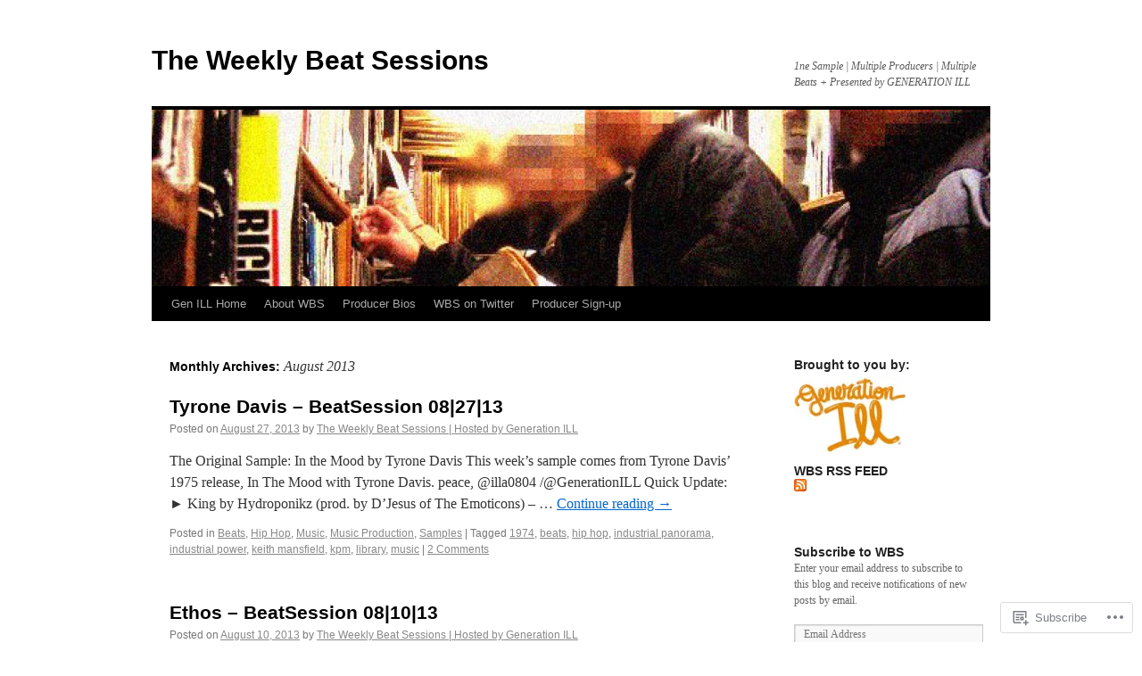

--- FILE ---
content_type: text/html; charset=UTF-8
request_url: https://beatsessions.wordpress.com/2013/08/
body_size: 19382
content:
<!DOCTYPE html>
<html lang="en">
<head>
<meta charset="UTF-8" />
<title>
August | 2013 | The Weekly Beat Sessions</title>
<link rel="profile" href="https://gmpg.org/xfn/11" />
<link rel="stylesheet" type="text/css" media="all" href="https://s0.wp.com/wp-content/themes/pub/twentyten/style.css?m=1659017451i&amp;ver=20190507" />
<link rel="pingback" href="https://beatsessions.wordpress.com/xmlrpc.php">
<meta name='robots' content='max-image-preview:large' />
<meta name="google-site-verification" content="6mPXfCJ-9esps8FHoDjf6FlBKEG6LmyC8zkZ_YRMty4" />
<link rel='dns-prefetch' href='//s0.wp.com' />
<link rel="alternate" type="application/rss+xml" title="The Weekly Beat Sessions &raquo; Feed" href="https://beatsessions.wordpress.com/feed/" />
<link rel="alternate" type="application/rss+xml" title="The Weekly Beat Sessions &raquo; Comments Feed" href="https://beatsessions.wordpress.com/comments/feed/" />
	<script type="text/javascript">
		/* <![CDATA[ */
		function addLoadEvent(func) {
			var oldonload = window.onload;
			if (typeof window.onload != 'function') {
				window.onload = func;
			} else {
				window.onload = function () {
					oldonload();
					func();
				}
			}
		}
		/* ]]> */
	</script>
	<link crossorigin='anonymous' rel='stylesheet' id='all-css-0-1' href='/wp-content/mu-plugins/likes/jetpack-likes.css?m=1743883414i&cssminify=yes' type='text/css' media='all' />
<style id='wp-emoji-styles-inline-css'>

	img.wp-smiley, img.emoji {
		display: inline !important;
		border: none !important;
		box-shadow: none !important;
		height: 1em !important;
		width: 1em !important;
		margin: 0 0.07em !important;
		vertical-align: -0.1em !important;
		background: none !important;
		padding: 0 !important;
	}
/*# sourceURL=wp-emoji-styles-inline-css */
</style>
<link crossorigin='anonymous' rel='stylesheet' id='all-css-2-1' href='/wp-content/plugins/gutenberg-core/v22.4.0/build/styles/block-library/style.min.css?m=1768935615i&cssminify=yes' type='text/css' media='all' />
<style id='wp-block-library-inline-css'>
.has-text-align-justify {
	text-align:justify;
}
.has-text-align-justify{text-align:justify;}

/*# sourceURL=wp-block-library-inline-css */
</style><style id='global-styles-inline-css'>
:root{--wp--preset--aspect-ratio--square: 1;--wp--preset--aspect-ratio--4-3: 4/3;--wp--preset--aspect-ratio--3-4: 3/4;--wp--preset--aspect-ratio--3-2: 3/2;--wp--preset--aspect-ratio--2-3: 2/3;--wp--preset--aspect-ratio--16-9: 16/9;--wp--preset--aspect-ratio--9-16: 9/16;--wp--preset--color--black: #000;--wp--preset--color--cyan-bluish-gray: #abb8c3;--wp--preset--color--white: #fff;--wp--preset--color--pale-pink: #f78da7;--wp--preset--color--vivid-red: #cf2e2e;--wp--preset--color--luminous-vivid-orange: #ff6900;--wp--preset--color--luminous-vivid-amber: #fcb900;--wp--preset--color--light-green-cyan: #7bdcb5;--wp--preset--color--vivid-green-cyan: #00d084;--wp--preset--color--pale-cyan-blue: #8ed1fc;--wp--preset--color--vivid-cyan-blue: #0693e3;--wp--preset--color--vivid-purple: #9b51e0;--wp--preset--color--blue: #0066cc;--wp--preset--color--medium-gray: #666;--wp--preset--color--light-gray: #f1f1f1;--wp--preset--gradient--vivid-cyan-blue-to-vivid-purple: linear-gradient(135deg,rgb(6,147,227) 0%,rgb(155,81,224) 100%);--wp--preset--gradient--light-green-cyan-to-vivid-green-cyan: linear-gradient(135deg,rgb(122,220,180) 0%,rgb(0,208,130) 100%);--wp--preset--gradient--luminous-vivid-amber-to-luminous-vivid-orange: linear-gradient(135deg,rgb(252,185,0) 0%,rgb(255,105,0) 100%);--wp--preset--gradient--luminous-vivid-orange-to-vivid-red: linear-gradient(135deg,rgb(255,105,0) 0%,rgb(207,46,46) 100%);--wp--preset--gradient--very-light-gray-to-cyan-bluish-gray: linear-gradient(135deg,rgb(238,238,238) 0%,rgb(169,184,195) 100%);--wp--preset--gradient--cool-to-warm-spectrum: linear-gradient(135deg,rgb(74,234,220) 0%,rgb(151,120,209) 20%,rgb(207,42,186) 40%,rgb(238,44,130) 60%,rgb(251,105,98) 80%,rgb(254,248,76) 100%);--wp--preset--gradient--blush-light-purple: linear-gradient(135deg,rgb(255,206,236) 0%,rgb(152,150,240) 100%);--wp--preset--gradient--blush-bordeaux: linear-gradient(135deg,rgb(254,205,165) 0%,rgb(254,45,45) 50%,rgb(107,0,62) 100%);--wp--preset--gradient--luminous-dusk: linear-gradient(135deg,rgb(255,203,112) 0%,rgb(199,81,192) 50%,rgb(65,88,208) 100%);--wp--preset--gradient--pale-ocean: linear-gradient(135deg,rgb(255,245,203) 0%,rgb(182,227,212) 50%,rgb(51,167,181) 100%);--wp--preset--gradient--electric-grass: linear-gradient(135deg,rgb(202,248,128) 0%,rgb(113,206,126) 100%);--wp--preset--gradient--midnight: linear-gradient(135deg,rgb(2,3,129) 0%,rgb(40,116,252) 100%);--wp--preset--font-size--small: 13px;--wp--preset--font-size--medium: 20px;--wp--preset--font-size--large: 36px;--wp--preset--font-size--x-large: 42px;--wp--preset--font-family--albert-sans: 'Albert Sans', sans-serif;--wp--preset--font-family--alegreya: Alegreya, serif;--wp--preset--font-family--arvo: Arvo, serif;--wp--preset--font-family--bodoni-moda: 'Bodoni Moda', serif;--wp--preset--font-family--bricolage-grotesque: 'Bricolage Grotesque', sans-serif;--wp--preset--font-family--cabin: Cabin, sans-serif;--wp--preset--font-family--chivo: Chivo, sans-serif;--wp--preset--font-family--commissioner: Commissioner, sans-serif;--wp--preset--font-family--cormorant: Cormorant, serif;--wp--preset--font-family--courier-prime: 'Courier Prime', monospace;--wp--preset--font-family--crimson-pro: 'Crimson Pro', serif;--wp--preset--font-family--dm-mono: 'DM Mono', monospace;--wp--preset--font-family--dm-sans: 'DM Sans', sans-serif;--wp--preset--font-family--dm-serif-display: 'DM Serif Display', serif;--wp--preset--font-family--domine: Domine, serif;--wp--preset--font-family--eb-garamond: 'EB Garamond', serif;--wp--preset--font-family--epilogue: Epilogue, sans-serif;--wp--preset--font-family--fahkwang: Fahkwang, sans-serif;--wp--preset--font-family--figtree: Figtree, sans-serif;--wp--preset--font-family--fira-sans: 'Fira Sans', sans-serif;--wp--preset--font-family--fjalla-one: 'Fjalla One', sans-serif;--wp--preset--font-family--fraunces: Fraunces, serif;--wp--preset--font-family--gabarito: Gabarito, system-ui;--wp--preset--font-family--ibm-plex-mono: 'IBM Plex Mono', monospace;--wp--preset--font-family--ibm-plex-sans: 'IBM Plex Sans', sans-serif;--wp--preset--font-family--ibarra-real-nova: 'Ibarra Real Nova', serif;--wp--preset--font-family--instrument-serif: 'Instrument Serif', serif;--wp--preset--font-family--inter: Inter, sans-serif;--wp--preset--font-family--josefin-sans: 'Josefin Sans', sans-serif;--wp--preset--font-family--jost: Jost, sans-serif;--wp--preset--font-family--libre-baskerville: 'Libre Baskerville', serif;--wp--preset--font-family--libre-franklin: 'Libre Franklin', sans-serif;--wp--preset--font-family--literata: Literata, serif;--wp--preset--font-family--lora: Lora, serif;--wp--preset--font-family--merriweather: Merriweather, serif;--wp--preset--font-family--montserrat: Montserrat, sans-serif;--wp--preset--font-family--newsreader: Newsreader, serif;--wp--preset--font-family--noto-sans-mono: 'Noto Sans Mono', sans-serif;--wp--preset--font-family--nunito: Nunito, sans-serif;--wp--preset--font-family--open-sans: 'Open Sans', sans-serif;--wp--preset--font-family--overpass: Overpass, sans-serif;--wp--preset--font-family--pt-serif: 'PT Serif', serif;--wp--preset--font-family--petrona: Petrona, serif;--wp--preset--font-family--piazzolla: Piazzolla, serif;--wp--preset--font-family--playfair-display: 'Playfair Display', serif;--wp--preset--font-family--plus-jakarta-sans: 'Plus Jakarta Sans', sans-serif;--wp--preset--font-family--poppins: Poppins, sans-serif;--wp--preset--font-family--raleway: Raleway, sans-serif;--wp--preset--font-family--roboto: Roboto, sans-serif;--wp--preset--font-family--roboto-slab: 'Roboto Slab', serif;--wp--preset--font-family--rubik: Rubik, sans-serif;--wp--preset--font-family--rufina: Rufina, serif;--wp--preset--font-family--sora: Sora, sans-serif;--wp--preset--font-family--source-sans-3: 'Source Sans 3', sans-serif;--wp--preset--font-family--source-serif-4: 'Source Serif 4', serif;--wp--preset--font-family--space-mono: 'Space Mono', monospace;--wp--preset--font-family--syne: Syne, sans-serif;--wp--preset--font-family--texturina: Texturina, serif;--wp--preset--font-family--urbanist: Urbanist, sans-serif;--wp--preset--font-family--work-sans: 'Work Sans', sans-serif;--wp--preset--spacing--20: 0.44rem;--wp--preset--spacing--30: 0.67rem;--wp--preset--spacing--40: 1rem;--wp--preset--spacing--50: 1.5rem;--wp--preset--spacing--60: 2.25rem;--wp--preset--spacing--70: 3.38rem;--wp--preset--spacing--80: 5.06rem;--wp--preset--shadow--natural: 6px 6px 9px rgba(0, 0, 0, 0.2);--wp--preset--shadow--deep: 12px 12px 50px rgba(0, 0, 0, 0.4);--wp--preset--shadow--sharp: 6px 6px 0px rgba(0, 0, 0, 0.2);--wp--preset--shadow--outlined: 6px 6px 0px -3px rgb(255, 255, 255), 6px 6px rgb(0, 0, 0);--wp--preset--shadow--crisp: 6px 6px 0px rgb(0, 0, 0);}:where(body) { margin: 0; }:where(.is-layout-flex){gap: 0.5em;}:where(.is-layout-grid){gap: 0.5em;}body .is-layout-flex{display: flex;}.is-layout-flex{flex-wrap: wrap;align-items: center;}.is-layout-flex > :is(*, div){margin: 0;}body .is-layout-grid{display: grid;}.is-layout-grid > :is(*, div){margin: 0;}body{padding-top: 0px;padding-right: 0px;padding-bottom: 0px;padding-left: 0px;}:root :where(.wp-element-button, .wp-block-button__link){background-color: #32373c;border-width: 0;color: #fff;font-family: inherit;font-size: inherit;font-style: inherit;font-weight: inherit;letter-spacing: inherit;line-height: inherit;padding-top: calc(0.667em + 2px);padding-right: calc(1.333em + 2px);padding-bottom: calc(0.667em + 2px);padding-left: calc(1.333em + 2px);text-decoration: none;text-transform: inherit;}.has-black-color{color: var(--wp--preset--color--black) !important;}.has-cyan-bluish-gray-color{color: var(--wp--preset--color--cyan-bluish-gray) !important;}.has-white-color{color: var(--wp--preset--color--white) !important;}.has-pale-pink-color{color: var(--wp--preset--color--pale-pink) !important;}.has-vivid-red-color{color: var(--wp--preset--color--vivid-red) !important;}.has-luminous-vivid-orange-color{color: var(--wp--preset--color--luminous-vivid-orange) !important;}.has-luminous-vivid-amber-color{color: var(--wp--preset--color--luminous-vivid-amber) !important;}.has-light-green-cyan-color{color: var(--wp--preset--color--light-green-cyan) !important;}.has-vivid-green-cyan-color{color: var(--wp--preset--color--vivid-green-cyan) !important;}.has-pale-cyan-blue-color{color: var(--wp--preset--color--pale-cyan-blue) !important;}.has-vivid-cyan-blue-color{color: var(--wp--preset--color--vivid-cyan-blue) !important;}.has-vivid-purple-color{color: var(--wp--preset--color--vivid-purple) !important;}.has-blue-color{color: var(--wp--preset--color--blue) !important;}.has-medium-gray-color{color: var(--wp--preset--color--medium-gray) !important;}.has-light-gray-color{color: var(--wp--preset--color--light-gray) !important;}.has-black-background-color{background-color: var(--wp--preset--color--black) !important;}.has-cyan-bluish-gray-background-color{background-color: var(--wp--preset--color--cyan-bluish-gray) !important;}.has-white-background-color{background-color: var(--wp--preset--color--white) !important;}.has-pale-pink-background-color{background-color: var(--wp--preset--color--pale-pink) !important;}.has-vivid-red-background-color{background-color: var(--wp--preset--color--vivid-red) !important;}.has-luminous-vivid-orange-background-color{background-color: var(--wp--preset--color--luminous-vivid-orange) !important;}.has-luminous-vivid-amber-background-color{background-color: var(--wp--preset--color--luminous-vivid-amber) !important;}.has-light-green-cyan-background-color{background-color: var(--wp--preset--color--light-green-cyan) !important;}.has-vivid-green-cyan-background-color{background-color: var(--wp--preset--color--vivid-green-cyan) !important;}.has-pale-cyan-blue-background-color{background-color: var(--wp--preset--color--pale-cyan-blue) !important;}.has-vivid-cyan-blue-background-color{background-color: var(--wp--preset--color--vivid-cyan-blue) !important;}.has-vivid-purple-background-color{background-color: var(--wp--preset--color--vivid-purple) !important;}.has-blue-background-color{background-color: var(--wp--preset--color--blue) !important;}.has-medium-gray-background-color{background-color: var(--wp--preset--color--medium-gray) !important;}.has-light-gray-background-color{background-color: var(--wp--preset--color--light-gray) !important;}.has-black-border-color{border-color: var(--wp--preset--color--black) !important;}.has-cyan-bluish-gray-border-color{border-color: var(--wp--preset--color--cyan-bluish-gray) !important;}.has-white-border-color{border-color: var(--wp--preset--color--white) !important;}.has-pale-pink-border-color{border-color: var(--wp--preset--color--pale-pink) !important;}.has-vivid-red-border-color{border-color: var(--wp--preset--color--vivid-red) !important;}.has-luminous-vivid-orange-border-color{border-color: var(--wp--preset--color--luminous-vivid-orange) !important;}.has-luminous-vivid-amber-border-color{border-color: var(--wp--preset--color--luminous-vivid-amber) !important;}.has-light-green-cyan-border-color{border-color: var(--wp--preset--color--light-green-cyan) !important;}.has-vivid-green-cyan-border-color{border-color: var(--wp--preset--color--vivid-green-cyan) !important;}.has-pale-cyan-blue-border-color{border-color: var(--wp--preset--color--pale-cyan-blue) !important;}.has-vivid-cyan-blue-border-color{border-color: var(--wp--preset--color--vivid-cyan-blue) !important;}.has-vivid-purple-border-color{border-color: var(--wp--preset--color--vivid-purple) !important;}.has-blue-border-color{border-color: var(--wp--preset--color--blue) !important;}.has-medium-gray-border-color{border-color: var(--wp--preset--color--medium-gray) !important;}.has-light-gray-border-color{border-color: var(--wp--preset--color--light-gray) !important;}.has-vivid-cyan-blue-to-vivid-purple-gradient-background{background: var(--wp--preset--gradient--vivid-cyan-blue-to-vivid-purple) !important;}.has-light-green-cyan-to-vivid-green-cyan-gradient-background{background: var(--wp--preset--gradient--light-green-cyan-to-vivid-green-cyan) !important;}.has-luminous-vivid-amber-to-luminous-vivid-orange-gradient-background{background: var(--wp--preset--gradient--luminous-vivid-amber-to-luminous-vivid-orange) !important;}.has-luminous-vivid-orange-to-vivid-red-gradient-background{background: var(--wp--preset--gradient--luminous-vivid-orange-to-vivid-red) !important;}.has-very-light-gray-to-cyan-bluish-gray-gradient-background{background: var(--wp--preset--gradient--very-light-gray-to-cyan-bluish-gray) !important;}.has-cool-to-warm-spectrum-gradient-background{background: var(--wp--preset--gradient--cool-to-warm-spectrum) !important;}.has-blush-light-purple-gradient-background{background: var(--wp--preset--gradient--blush-light-purple) !important;}.has-blush-bordeaux-gradient-background{background: var(--wp--preset--gradient--blush-bordeaux) !important;}.has-luminous-dusk-gradient-background{background: var(--wp--preset--gradient--luminous-dusk) !important;}.has-pale-ocean-gradient-background{background: var(--wp--preset--gradient--pale-ocean) !important;}.has-electric-grass-gradient-background{background: var(--wp--preset--gradient--electric-grass) !important;}.has-midnight-gradient-background{background: var(--wp--preset--gradient--midnight) !important;}.has-small-font-size{font-size: var(--wp--preset--font-size--small) !important;}.has-medium-font-size{font-size: var(--wp--preset--font-size--medium) !important;}.has-large-font-size{font-size: var(--wp--preset--font-size--large) !important;}.has-x-large-font-size{font-size: var(--wp--preset--font-size--x-large) !important;}.has-albert-sans-font-family{font-family: var(--wp--preset--font-family--albert-sans) !important;}.has-alegreya-font-family{font-family: var(--wp--preset--font-family--alegreya) !important;}.has-arvo-font-family{font-family: var(--wp--preset--font-family--arvo) !important;}.has-bodoni-moda-font-family{font-family: var(--wp--preset--font-family--bodoni-moda) !important;}.has-bricolage-grotesque-font-family{font-family: var(--wp--preset--font-family--bricolage-grotesque) !important;}.has-cabin-font-family{font-family: var(--wp--preset--font-family--cabin) !important;}.has-chivo-font-family{font-family: var(--wp--preset--font-family--chivo) !important;}.has-commissioner-font-family{font-family: var(--wp--preset--font-family--commissioner) !important;}.has-cormorant-font-family{font-family: var(--wp--preset--font-family--cormorant) !important;}.has-courier-prime-font-family{font-family: var(--wp--preset--font-family--courier-prime) !important;}.has-crimson-pro-font-family{font-family: var(--wp--preset--font-family--crimson-pro) !important;}.has-dm-mono-font-family{font-family: var(--wp--preset--font-family--dm-mono) !important;}.has-dm-sans-font-family{font-family: var(--wp--preset--font-family--dm-sans) !important;}.has-dm-serif-display-font-family{font-family: var(--wp--preset--font-family--dm-serif-display) !important;}.has-domine-font-family{font-family: var(--wp--preset--font-family--domine) !important;}.has-eb-garamond-font-family{font-family: var(--wp--preset--font-family--eb-garamond) !important;}.has-epilogue-font-family{font-family: var(--wp--preset--font-family--epilogue) !important;}.has-fahkwang-font-family{font-family: var(--wp--preset--font-family--fahkwang) !important;}.has-figtree-font-family{font-family: var(--wp--preset--font-family--figtree) !important;}.has-fira-sans-font-family{font-family: var(--wp--preset--font-family--fira-sans) !important;}.has-fjalla-one-font-family{font-family: var(--wp--preset--font-family--fjalla-one) !important;}.has-fraunces-font-family{font-family: var(--wp--preset--font-family--fraunces) !important;}.has-gabarito-font-family{font-family: var(--wp--preset--font-family--gabarito) !important;}.has-ibm-plex-mono-font-family{font-family: var(--wp--preset--font-family--ibm-plex-mono) !important;}.has-ibm-plex-sans-font-family{font-family: var(--wp--preset--font-family--ibm-plex-sans) !important;}.has-ibarra-real-nova-font-family{font-family: var(--wp--preset--font-family--ibarra-real-nova) !important;}.has-instrument-serif-font-family{font-family: var(--wp--preset--font-family--instrument-serif) !important;}.has-inter-font-family{font-family: var(--wp--preset--font-family--inter) !important;}.has-josefin-sans-font-family{font-family: var(--wp--preset--font-family--josefin-sans) !important;}.has-jost-font-family{font-family: var(--wp--preset--font-family--jost) !important;}.has-libre-baskerville-font-family{font-family: var(--wp--preset--font-family--libre-baskerville) !important;}.has-libre-franklin-font-family{font-family: var(--wp--preset--font-family--libre-franklin) !important;}.has-literata-font-family{font-family: var(--wp--preset--font-family--literata) !important;}.has-lora-font-family{font-family: var(--wp--preset--font-family--lora) !important;}.has-merriweather-font-family{font-family: var(--wp--preset--font-family--merriweather) !important;}.has-montserrat-font-family{font-family: var(--wp--preset--font-family--montserrat) !important;}.has-newsreader-font-family{font-family: var(--wp--preset--font-family--newsreader) !important;}.has-noto-sans-mono-font-family{font-family: var(--wp--preset--font-family--noto-sans-mono) !important;}.has-nunito-font-family{font-family: var(--wp--preset--font-family--nunito) !important;}.has-open-sans-font-family{font-family: var(--wp--preset--font-family--open-sans) !important;}.has-overpass-font-family{font-family: var(--wp--preset--font-family--overpass) !important;}.has-pt-serif-font-family{font-family: var(--wp--preset--font-family--pt-serif) !important;}.has-petrona-font-family{font-family: var(--wp--preset--font-family--petrona) !important;}.has-piazzolla-font-family{font-family: var(--wp--preset--font-family--piazzolla) !important;}.has-playfair-display-font-family{font-family: var(--wp--preset--font-family--playfair-display) !important;}.has-plus-jakarta-sans-font-family{font-family: var(--wp--preset--font-family--plus-jakarta-sans) !important;}.has-poppins-font-family{font-family: var(--wp--preset--font-family--poppins) !important;}.has-raleway-font-family{font-family: var(--wp--preset--font-family--raleway) !important;}.has-roboto-font-family{font-family: var(--wp--preset--font-family--roboto) !important;}.has-roboto-slab-font-family{font-family: var(--wp--preset--font-family--roboto-slab) !important;}.has-rubik-font-family{font-family: var(--wp--preset--font-family--rubik) !important;}.has-rufina-font-family{font-family: var(--wp--preset--font-family--rufina) !important;}.has-sora-font-family{font-family: var(--wp--preset--font-family--sora) !important;}.has-source-sans-3-font-family{font-family: var(--wp--preset--font-family--source-sans-3) !important;}.has-source-serif-4-font-family{font-family: var(--wp--preset--font-family--source-serif-4) !important;}.has-space-mono-font-family{font-family: var(--wp--preset--font-family--space-mono) !important;}.has-syne-font-family{font-family: var(--wp--preset--font-family--syne) !important;}.has-texturina-font-family{font-family: var(--wp--preset--font-family--texturina) !important;}.has-urbanist-font-family{font-family: var(--wp--preset--font-family--urbanist) !important;}.has-work-sans-font-family{font-family: var(--wp--preset--font-family--work-sans) !important;}
/*# sourceURL=global-styles-inline-css */
</style>

<style id='classic-theme-styles-inline-css'>
.wp-block-button__link{background-color:#32373c;border-radius:9999px;box-shadow:none;color:#fff;font-size:1.125em;padding:calc(.667em + 2px) calc(1.333em + 2px);text-decoration:none}.wp-block-file__button{background:#32373c;color:#fff}.wp-block-accordion-heading{margin:0}.wp-block-accordion-heading__toggle{background-color:inherit!important;color:inherit!important}.wp-block-accordion-heading__toggle:not(:focus-visible){outline:none}.wp-block-accordion-heading__toggle:focus,.wp-block-accordion-heading__toggle:hover{background-color:inherit!important;border:none;box-shadow:none;color:inherit;padding:var(--wp--preset--spacing--20,1em) 0;text-decoration:none}.wp-block-accordion-heading__toggle:focus-visible{outline:auto;outline-offset:0}
/*# sourceURL=/wp-content/plugins/gutenberg-core/v22.4.0/build/styles/block-library/classic.min.css */
</style>
<link crossorigin='anonymous' rel='stylesheet' id='all-css-4-1' href='/_static/??-eJyNT0kOwjAM/BCu1YKgHBBv6WJCIGmi2KX095giNiFVXCx7NIsHhwhN6IQ6weh6YzvGJtQuNGfGIsvLLAe2PjqCRJdsha1leTGAZXSUNcwL/DDyPby9EinuYyV3hqfWVuTIK21ONtjWkKicnzsIXeclUWOgrmMiZtDpbe9BjprFP7oHjLGvUQYFRkXx0ek/7lQcpsy5pxKpqdHVTFXe55zIUAB9pRIbuq8DDq6y6S7d+12+LvNyWRTbzekGiYipTQ==&cssminify=yes' type='text/css' media='all' />
<style id='jetpack-global-styles-frontend-style-inline-css'>
:root { --font-headings: unset; --font-base: unset; --font-headings-default: -apple-system,BlinkMacSystemFont,"Segoe UI",Roboto,Oxygen-Sans,Ubuntu,Cantarell,"Helvetica Neue",sans-serif; --font-base-default: -apple-system,BlinkMacSystemFont,"Segoe UI",Roboto,Oxygen-Sans,Ubuntu,Cantarell,"Helvetica Neue",sans-serif;}
/*# sourceURL=jetpack-global-styles-frontend-style-inline-css */
</style>
<link crossorigin='anonymous' rel='stylesheet' id='all-css-6-1' href='/_static/??-eJyNjcEKwjAQRH/IuFRT6kX8FNkmS5K6yQY3Qfx7bfEiXrwM82B4A49qnJRGpUHupnIPqSgs1Cq624chi6zhO5OCRryTR++fW00l7J3qDv43XVNxoOISsmEJol/wY2uR8vs3WggsM/I6uOTzMI3Hw8lOg11eUT1JKA==&cssminify=yes' type='text/css' media='all' />
<script type="text/javascript" id="wpcom-actionbar-placeholder-js-extra">
/* <![CDATA[ */
var actionbardata = {"siteID":"6522385","postID":"0","siteURL":"https://beatsessions.wordpress.com","xhrURL":"https://beatsessions.wordpress.com/wp-admin/admin-ajax.php","nonce":"599d797d32","isLoggedIn":"","statusMessage":"","subsEmailDefault":"instantly","proxyScriptUrl":"https://s0.wp.com/wp-content/js/wpcom-proxy-request.js?m=1513050504i&amp;ver=20211021","i18n":{"followedText":"New posts from this site will now appear in your \u003Ca href=\"https://wordpress.com/reader\"\u003EReader\u003C/a\u003E","foldBar":"Collapse this bar","unfoldBar":"Expand this bar","shortLinkCopied":"Shortlink copied to clipboard."}};
//# sourceURL=wpcom-actionbar-placeholder-js-extra
/* ]]> */
</script>
<script type="text/javascript" id="jetpack-mu-wpcom-settings-js-before">
/* <![CDATA[ */
var JETPACK_MU_WPCOM_SETTINGS = {"assetsUrl":"https://s0.wp.com/wp-content/mu-plugins/jetpack-mu-wpcom-plugin/moon/jetpack_vendor/automattic/jetpack-mu-wpcom/src/build/"};
//# sourceURL=jetpack-mu-wpcom-settings-js-before
/* ]]> */
</script>
<script crossorigin='anonymous' type='text/javascript'  src='/wp-content/js/rlt-proxy.js?m=1720530689i'></script>
<script type="text/javascript" id="rlt-proxy-js-after">
/* <![CDATA[ */
	rltInitialize( {"token":null,"iframeOrigins":["https:\/\/widgets.wp.com"]} );
//# sourceURL=rlt-proxy-js-after
/* ]]> */
</script>
<link rel="EditURI" type="application/rsd+xml" title="RSD" href="https://beatsessions.wordpress.com/xmlrpc.php?rsd" />
<meta name="generator" content="WordPress.com" />

<!-- Jetpack Open Graph Tags -->
<meta property="og:type" content="website" />
<meta property="og:title" content="August 2013 &#8211; The Weekly Beat Sessions" />
<meta property="og:site_name" content="The Weekly Beat Sessions" />
<meta property="og:image" content="https://secure.gravatar.com/blavatar/14a7010924204a2630a32f4df1d362958790d6616883d33511a25332314fda54?s=200&#038;ts=1769223141" />
<meta property="og:image:width" content="200" />
<meta property="og:image:height" content="200" />
<meta property="og:image:alt" content="" />
<meta property="og:locale" content="en_US" />
<meta property="fb:app_id" content="249643311490" />
<meta name="twitter:creator" content="@generationill" />

<!-- End Jetpack Open Graph Tags -->
<link rel="shortcut icon" type="image/x-icon" href="https://secure.gravatar.com/blavatar/14a7010924204a2630a32f4df1d362958790d6616883d33511a25332314fda54?s=32" sizes="16x16" />
<link rel="icon" type="image/x-icon" href="https://secure.gravatar.com/blavatar/14a7010924204a2630a32f4df1d362958790d6616883d33511a25332314fda54?s=32" sizes="16x16" />
<link rel="apple-touch-icon" href="https://secure.gravatar.com/blavatar/14a7010924204a2630a32f4df1d362958790d6616883d33511a25332314fda54?s=114" />
<link rel='openid.server' href='https://beatsessions.wordpress.com/?openidserver=1' />
<link rel='openid.delegate' href='https://beatsessions.wordpress.com/' />
<link rel="search" type="application/opensearchdescription+xml" href="https://beatsessions.wordpress.com/osd.xml" title="The Weekly Beat Sessions" />
<link rel="search" type="application/opensearchdescription+xml" href="https://s1.wp.com/opensearch.xml" title="WordPress.com" />
<meta name="theme-color" content="#ffffff" />
		<style type="text/css">
			.recentcomments a {
				display: inline !important;
				padding: 0 !important;
				margin: 0 !important;
			}

			table.recentcommentsavatartop img.avatar, table.recentcommentsavatarend img.avatar {
				border: 0px;
				margin: 0;
			}

			table.recentcommentsavatartop a, table.recentcommentsavatarend a {
				border: 0px !important;
				background-color: transparent !important;
			}

			td.recentcommentsavatarend, td.recentcommentsavatartop {
				padding: 0px 0px 1px 0px;
				margin: 0px;
			}

			td.recentcommentstextend {
				border: none !important;
				padding: 0px 0px 2px 10px;
			}

			.rtl td.recentcommentstextend {
				padding: 0px 10px 2px 0px;
			}

			td.recentcommentstexttop {
				border: none;
				padding: 0px 0px 0px 10px;
			}

			.rtl td.recentcommentstexttop {
				padding: 0px 10px 0px 0px;
			}
		</style>
		<meta name="description" content="2 posts published by The Weekly Beat Sessions | Hosted by Generation ILL during August 2013" />
<style type="text/css" id="custom-background-css">
body.custom-background { background-color: #ffffff; }
</style>
	<style type="text/css" id="custom-colors-css">#access ul li.current_page_item > a, #access ul li.current_page_parent > a, #access ul li.current-menu-ancestor > a, #access ul li.current-menu-item > a, #access ul li.current-menu-parent > a { color: #FFFFFF;}
#access li:hover > a, #access ul ul *:hover > a { fg2: #ffffff;}
#access a { color: #AAAAAA;}
.entry-meta a:link, .entry-utility a:link { color: #888888;}
body { background-color: #ffffff;}
</style>
<link crossorigin='anonymous' rel='stylesheet' id='all-css-0-3' href='/_static/??-eJyVjkEKwkAMRS9kG2rR4kI8irTpIGknyTCZ0OtXsRXc6fJ9Ho8PS6pQpQQpwF6l6A8SgymU1OO8MbCqwJ0EYYiKs4EtlEKu0ewAvxdYR4/BAPusbiF+pH34N/i+5BRHMB8MM6VC+pS/qGaSV/nG16Y7tZfu3DbHaQXdH15M&cssminify=yes' type='text/css' media='all' />
</head>

<body class="archive date custom-background wp-theme-pubtwentyten customizer-styles-applied single-author jetpack-reblog-enabled">
<div id="wrapper" class="hfeed">
	<div id="header">
		<div id="masthead">
			<div id="branding" role="banner">
								<div id="site-title">
					<span>
						<a href="https://beatsessions.wordpress.com/" title="The Weekly Beat Sessions" rel="home">The Weekly Beat Sessions</a>
					</span>
				</div>
				<div id="site-description">1ne Sample | Multiple Producers | Multiple Beats + Presented by GENERATION ILL</div>

									<a class="home-link" href="https://beatsessions.wordpress.com/" title="The Weekly Beat Sessions" rel="home">
						<img src="https://beatsessions.wordpress.com/wp-content/uploads/2016/01/cropped-wbsbanner.jpg" width="940" height="198" alt="" />
					</a>
								</div><!-- #branding -->

			<div id="access" role="navigation">
								<div class="skip-link screen-reader-text"><a href="#content" title="Skip to content">Skip to content</a></div>
				<div class="menu-header"><ul id="menu-the-weekly-beat-sessions" class="menu"><li id="menu-item-904" class="menu-item menu-item-type-custom menu-item-object-custom menu-item-904"><a href="http://generationill.tumblr.com/" title="Go back to GenerationILL.com">Gen ILL Home</a></li>
<li id="menu-item-906" class="menu-item menu-item-type-post_type menu-item-object-page menu-item-906"><a href="https://beatsessions.wordpress.com/about/" title="What is WBS?">About WBS</a></li>
<li id="menu-item-905" class="menu-item menu-item-type-post_type menu-item-object-page menu-item-905"><a href="https://beatsessions.wordpress.com/producer-bios/" title="Learn more about each producer!">Producer Bios</a></li>
<li id="menu-item-907" class="menu-item menu-item-type-custom menu-item-object-custom menu-item-907"><a href="https://twitter.com/search?q=weeklybeatsessions%2BOR%2Btheweeklybeatsessions%2BOR%2Bgenerationill%2BOR%2Bwklybeatsession%20&#038;src=typd" title="Make sure to add #WeeklyBeatSessions to your tweets!">WBS on Twitter</a></li>
<li id="menu-item-1846" class="menu-item menu-item-type-custom menu-item-object-custom menu-item-1846"><a href="https://docs.google.com/forms/d/1b-Xo41q3lrzZpS8F0WFmt-K1hym03N806LIbugsDg7Q/viewform">Producer Sign-up</a></li>
</ul></div>			</div><!-- #access -->
		</div><!-- #masthead -->
	</div><!-- #header -->

	<div id="main">

		<div id="container">
			<div id="content" role="main">


			<h1 class="page-title">
			Monthly Archives: <span>August 2013</span>			</h1>





	
			<div id="post-4445" class="post-4445 post type-post status-publish format-standard hentry category-beats-hip-hop category-hip-hop-music category-music-2 category-music-production-hip-hop category-samples-music tag-75619 tag-beats tag-hip-hop tag-industrial-panorama tag-industrial-power tag-keith-mansfield tag-kpm tag-library tag-music">
			<h2 class="entry-title"><a href="https://beatsessions.wordpress.com/2013/08/27/tyrone-davis-beatsession-082713/" rel="bookmark">Tyrone Davis &#8211; BeatSession&nbsp;08|27|13</a></h2>

			<div class="entry-meta">
				<span class="meta-prep meta-prep-author">Posted on</span> <a href="https://beatsessions.wordpress.com/2013/08/27/tyrone-davis-beatsession-082713/" title="11:16 PM" rel="bookmark"><span class="entry-date">August 27, 2013</span></a> <span class="meta-sep">by</span> <span class="author vcard"><a class="url fn n" href="https://beatsessions.wordpress.com/author/beatsessions/" title="View all posts by The Weekly Beat Sessions &#124; Hosted by Generation ILL">The Weekly Beat Sessions &#124; Hosted by Generation ILL</a></span>			</div><!-- .entry-meta -->

					<div class="entry-summary">
				<p>The Original Sample: In the Mood by Tyrone Davis This week&#8217;s sample comes from Tyrone Davis&#8217; 1975 release, In The Mood with Tyrone Davis. peace, @illa0804 /@GenerationILL Quick Update: ► King by Hydroponikz (prod. by D&#8217;Jesus of The Emoticons) &#8211; &hellip; <a href="https://beatsessions.wordpress.com/2013/08/27/tyrone-davis-beatsession-082713/">Continue reading <span class="meta-nav">&rarr;</span></a></p>
			</div><!-- .entry-summary -->
	
			<div class="entry-utility">
													<span class="cat-links">
						<span class="entry-utility-prep entry-utility-prep-cat-links">Posted in</span> <a href="https://beatsessions.wordpress.com/category/music-2/hip-hop-music/beats-hip-hop/" rel="category tag">Beats</a>, <a href="https://beatsessions.wordpress.com/category/music-2/hip-hop-music/" rel="category tag">Hip Hop</a>, <a href="https://beatsessions.wordpress.com/category/music-2/" rel="category tag">Music</a>, <a href="https://beatsessions.wordpress.com/category/music-2/hip-hop-music/music-production-hip-hop/" rel="category tag">Music Production</a>, <a href="https://beatsessions.wordpress.com/category/music-2/samples-music/" rel="category tag">Samples</a>					</span>
					<span class="meta-sep">|</span>
				
								<span class="tag-links">
					<span class="entry-utility-prep entry-utility-prep-tag-links">Tagged</span> <a href="https://beatsessions.wordpress.com/tag/1974/" rel="tag">1974</a>, <a href="https://beatsessions.wordpress.com/tag/beats/" rel="tag">beats</a>, <a href="https://beatsessions.wordpress.com/tag/hip-hop/" rel="tag">hip hop</a>, <a href="https://beatsessions.wordpress.com/tag/industrial-panorama/" rel="tag">industrial panorama</a>, <a href="https://beatsessions.wordpress.com/tag/industrial-power/" rel="tag">industrial power</a>, <a href="https://beatsessions.wordpress.com/tag/keith-mansfield/" rel="tag">keith mansfield</a>, <a href="https://beatsessions.wordpress.com/tag/kpm/" rel="tag">kpm</a>, <a href="https://beatsessions.wordpress.com/tag/library/" rel="tag">library</a>, <a href="https://beatsessions.wordpress.com/tag/music/" rel="tag">music</a>				</span>
				<span class="meta-sep">|</span>
				
				<span class="comments-link"><a href="https://beatsessions.wordpress.com/2013/08/27/tyrone-davis-beatsession-082713/#comments">2 Comments</a></span>

							</div><!-- .entry-utility -->
		</div><!-- #post-4445 -->

		
	

	
			<div id="post-4438" class="post-4438 post type-post status-publish format-standard hentry category-beats-hip-hop category-hip-hop-music category-music-2 category-music-production-hip-hop category-samples-music tag-75619 tag-beats tag-hip-hop tag-industrial-panorama tag-industrial-power tag-keith-mansfield tag-kpm tag-library tag-music">
			<h2 class="entry-title"><a href="https://beatsessions.wordpress.com/2013/08/10/ethos-beatsession-081013/" rel="bookmark">Ethos &#8211; BeatSession&nbsp;08|10|13</a></h2>

			<div class="entry-meta">
				<span class="meta-prep meta-prep-author">Posted on</span> <a href="https://beatsessions.wordpress.com/2013/08/10/ethos-beatsession-081013/" title="8:34 PM" rel="bookmark"><span class="entry-date">August 10, 2013</span></a> <span class="meta-sep">by</span> <span class="author vcard"><a class="url fn n" href="https://beatsessions.wordpress.com/author/beatsessions/" title="View all posts by The Weekly Beat Sessions &#124; Hosted by Generation ILL">The Weekly Beat Sessions &#124; Hosted by Generation ILL</a></span>			</div><!-- .entry-meta -->

					<div class="entry-summary">
				<p>The Original Sample: The Spirit Of Music by Ethos This week&#8217;s sample comes from Ethos&#8217; 1975 release, Ardour. This sample was also chopped by the Alchemist for the Dilated Peoples track, &#8220;Back Again&#8221;. Here&#8217;s the song/video below: On to the &hellip; <a href="https://beatsessions.wordpress.com/2013/08/10/ethos-beatsession-081013/">Continue reading <span class="meta-nav">&rarr;</span></a></p>
			</div><!-- .entry-summary -->
	
			<div class="entry-utility">
													<span class="cat-links">
						<span class="entry-utility-prep entry-utility-prep-cat-links">Posted in</span> <a href="https://beatsessions.wordpress.com/category/music-2/hip-hop-music/beats-hip-hop/" rel="category tag">Beats</a>, <a href="https://beatsessions.wordpress.com/category/music-2/hip-hop-music/" rel="category tag">Hip Hop</a>, <a href="https://beatsessions.wordpress.com/category/music-2/" rel="category tag">Music</a>, <a href="https://beatsessions.wordpress.com/category/music-2/hip-hop-music/music-production-hip-hop/" rel="category tag">Music Production</a>, <a href="https://beatsessions.wordpress.com/category/music-2/samples-music/" rel="category tag">Samples</a>					</span>
					<span class="meta-sep">|</span>
				
								<span class="tag-links">
					<span class="entry-utility-prep entry-utility-prep-tag-links">Tagged</span> <a href="https://beatsessions.wordpress.com/tag/1974/" rel="tag">1974</a>, <a href="https://beatsessions.wordpress.com/tag/beats/" rel="tag">beats</a>, <a href="https://beatsessions.wordpress.com/tag/hip-hop/" rel="tag">hip hop</a>, <a href="https://beatsessions.wordpress.com/tag/industrial-panorama/" rel="tag">industrial panorama</a>, <a href="https://beatsessions.wordpress.com/tag/industrial-power/" rel="tag">industrial power</a>, <a href="https://beatsessions.wordpress.com/tag/keith-mansfield/" rel="tag">keith mansfield</a>, <a href="https://beatsessions.wordpress.com/tag/kpm/" rel="tag">kpm</a>, <a href="https://beatsessions.wordpress.com/tag/library/" rel="tag">library</a>, <a href="https://beatsessions.wordpress.com/tag/music/" rel="tag">music</a>				</span>
				<span class="meta-sep">|</span>
				
				<span class="comments-link"><a href="https://beatsessions.wordpress.com/2013/08/10/ethos-beatsession-081013/#respond">Leave a comment</a></span>

							</div><!-- .entry-utility -->
		</div><!-- #post-4438 -->

		
	


			</div><!-- #content -->
		</div><!-- #container -->


		<div id="primary" class="widget-area" role="complementary">
						<ul class="xoxo">

<li id="media_image-7" class="widget-container widget_media_image"><h3 class="widget-title">Brought to you by:</h3><style>.widget.widget_media_image { overflow: hidden; }.widget.widget_media_image img { height: auto; max-width: 100%; }</style><a href="http://www.generationill.com"><img width="125" height="85" src="https://beatsessions.wordpress.com/wp-content/uploads/2012/03/genilllogo.jpg?w=125" class="image wp-image-3368 alignleft attachment-125x85 size-125x85" alt="" style="max-width: 100%; height: auto;" title="GenerationILL.com" decoding="async" loading="lazy" srcset="https://beatsessions.wordpress.com/wp-content/uploads/2012/03/genilllogo.jpg?w=125 125w, https://beatsessions.wordpress.com/wp-content/uploads/2012/03/genilllogo.jpg 150w" sizes="(max-width: 125px) 100vw, 125px" data-attachment-id="3368" data-permalink="https://beatsessions.wordpress.com/2012/03/19/beatsession-032012/genilllogo/" data-orig-file="https://beatsessions.wordpress.com/wp-content/uploads/2012/03/genilllogo.jpg" data-orig-size="150,103" data-comments-opened="1" data-image-meta="{&quot;aperture&quot;:&quot;0&quot;,&quot;credit&quot;:&quot;&quot;,&quot;camera&quot;:&quot;&quot;,&quot;caption&quot;:&quot;&quot;,&quot;created_timestamp&quot;:&quot;0&quot;,&quot;copyright&quot;:&quot;&quot;,&quot;focal_length&quot;:&quot;0&quot;,&quot;iso&quot;:&quot;0&quot;,&quot;shutter_speed&quot;:&quot;0&quot;,&quot;title&quot;:&quot;&quot;}" data-image-title="GenILLlogo" data-image-description="" data-image-caption="" data-medium-file="https://beatsessions.wordpress.com/wp-content/uploads/2012/03/genilllogo.jpg?w=150" data-large-file="https://beatsessions.wordpress.com/wp-content/uploads/2012/03/genilllogo.jpg?w=150" /></a></li><li id="media_image-9" class="widget-container widget_media_image"><h3 class="widget-title">WBS RSS FEED</h3><style>.widget.widget_media_image { overflow: hidden; }.widget.widget_media_image img { height: auto; max-width: 100%; }</style><a href="http://feeds.feedburner.com/weeklybeatsessions/hjum"><img class="image alignnone" src="https://s-ssl.wordpress.com/wp-includes/images/rss.png?m=1144196147g" alt="" width="14" height="14" /></a></li><li id="media_image-10" class="widget-container widget_media_image"><style>.widget.widget_media_image { overflow: hidden; }.widget.widget_media_image img { height: auto; max-width: 100%; }</style><a href="http://www.facebook.com/groups/TheWeeklyBeatSessions/"><img class="image alignnone" src="http://www.andersonmillna.com/img/button-facebook-group.png" alt="" width="141" height="55" /></a></li><li id="blog_subscription-4" class="widget-container widget_blog_subscription jetpack_subscription_widget"><h3 class="widget-title"><label for="subscribe-field">Subscribe to WBS</label></h3>

			<div class="wp-block-jetpack-subscriptions__container">
			<form
				action="https://subscribe.wordpress.com"
				method="post"
				accept-charset="utf-8"
				data-blog="6522385"
				data-post_access_level="everybody"
				id="subscribe-blog"
			>
				<p>Enter your email address to subscribe to this blog and receive notifications of new posts by email.</p>
				<p id="subscribe-email">
					<label
						id="subscribe-field-label"
						for="subscribe-field"
						class="screen-reader-text"
					>
						Email Address:					</label>

					<input
							type="email"
							name="email"
							autocomplete="email"
							
							style="width: 95%; padding: 1px 10px"
							placeholder="Email Address"
							value=""
							id="subscribe-field"
							required
						/>				</p>

				<p id="subscribe-submit"
									>
					<input type="hidden" name="action" value="subscribe"/>
					<input type="hidden" name="blog_id" value="6522385"/>
					<input type="hidden" name="source" value="https://beatsessions.wordpress.com/2013/08/"/>
					<input type="hidden" name="sub-type" value="widget"/>
					<input type="hidden" name="redirect_fragment" value="subscribe-blog"/>
					<input type="hidden" id="_wpnonce" name="_wpnonce" value="e0e598a4bf" />					<button type="submit"
													class="wp-block-button__link"
																	>
						Sign me up!					</button>
				</p>
			</form>
							<div class="wp-block-jetpack-subscriptions__subscount">
					Join 948 other subscribers				</div>
						</div>
			
</li><li id="linkcat-1356" class="widget-container widget_links"><h3 class="widget-title">Blogroll</h3>
	<ul class='xoxo blogroll'>
<li><a href="http://soulfiesta.blogspot.com/" rel="noopener" title="Turbulence Productions x To The Billboard" target="_blank">SoulFiesta</a></li>
<li><a href="http://www.funkmysoul.gr/" rel="noopener" target="_blank">Funk My Soul</a></li>
<li><a href="http://zoeflow.blogspot.com/" rel="noopener" target="_blank">The Zoe Flow Report</a></li>
<li><a href="http://filamfunk.blogspot.com/">FilAmFunk</a></li>
<li><a href="http://www.cratestream.com" rel="noopener" title="CrateStream is an aggregate of everything production related" target="_blank">CrateStream Beat Blog</a></li>

	</ul>
</li>
<li id="linkcat-2200" class="widget-container widget_links"><h3 class="widget-title">Links</h3>
	<ul class='xoxo blogroll'>
<li><a href="http://www.generationill.com" title="A new generation of ill producers.">Generation ILL</a></li>
<li><a href="http://www.evanpoirier.com/" rel="noopener" title="Artwork by Evan Poirier" target="_blank">Evan Poirier</a></li>
<li><a href="http://www.flipmusicproductions.com/" rel="noopener" title="Flipmusic Productions Homepage" target="_blank">Flipmusic Productions</a></li>
<li><a href="http://www.fadesandshaves.com" title="Miami’s Best Barbershop">Fades and Shaves</a></li>
<li><a href="http://www.beatrockmusic.com" rel="noopener" title="Beatrock Music" target="_blank">Beatrock Music</a></li>
<li><a href="http://www.larryachiampong.co.uk">Larry Achiampong</a></li>

	</ul>
</li>
<li id="archives-4" class="widget-container widget_archive"><h3 class="widget-title">Archives</h3>
			<ul>
					<li><a href='https://beatsessions.wordpress.com/2014/03/'>March 2014</a>&nbsp;(1)</li>
	<li><a href='https://beatsessions.wordpress.com/2014/02/'>February 2014</a>&nbsp;(2)</li>
	<li><a href='https://beatsessions.wordpress.com/2014/01/'>January 2014</a>&nbsp;(1)</li>
	<li><a href='https://beatsessions.wordpress.com/2013/12/'>December 2013</a>&nbsp;(2)</li>
	<li><a href='https://beatsessions.wordpress.com/2013/11/'>November 2013</a>&nbsp;(2)</li>
	<li><a href='https://beatsessions.wordpress.com/2013/10/'>October 2013</a>&nbsp;(1)</li>
	<li><a href='https://beatsessions.wordpress.com/2013/09/'>September 2013</a>&nbsp;(1)</li>
	<li><a href='https://beatsessions.wordpress.com/2013/08/' aria-current="page">August 2013</a>&nbsp;(2)</li>
	<li><a href='https://beatsessions.wordpress.com/2013/07/'>July 2013</a>&nbsp;(2)</li>
	<li><a href='https://beatsessions.wordpress.com/2013/06/'>June 2013</a>&nbsp;(3)</li>
	<li><a href='https://beatsessions.wordpress.com/2013/05/'>May 2013</a>&nbsp;(3)</li>
	<li><a href='https://beatsessions.wordpress.com/2013/04/'>April 2013</a>&nbsp;(4)</li>
	<li><a href='https://beatsessions.wordpress.com/2013/03/'>March 2013</a>&nbsp;(4)</li>
	<li><a href='https://beatsessions.wordpress.com/2013/02/'>February 2013</a>&nbsp;(4)</li>
	<li><a href='https://beatsessions.wordpress.com/2013/01/'>January 2013</a>&nbsp;(5)</li>
	<li><a href='https://beatsessions.wordpress.com/2012/12/'>December 2012</a>&nbsp;(4)</li>
	<li><a href='https://beatsessions.wordpress.com/2012/11/'>November 2012</a>&nbsp;(4)</li>
	<li><a href='https://beatsessions.wordpress.com/2012/10/'>October 2012</a>&nbsp;(5)</li>
	<li><a href='https://beatsessions.wordpress.com/2012/09/'>September 2012</a>&nbsp;(4)</li>
	<li><a href='https://beatsessions.wordpress.com/2012/08/'>August 2012</a>&nbsp;(4)</li>
	<li><a href='https://beatsessions.wordpress.com/2012/07/'>July 2012</a>&nbsp;(5)</li>
	<li><a href='https://beatsessions.wordpress.com/2012/06/'>June 2012</a>&nbsp;(4)</li>
	<li><a href='https://beatsessions.wordpress.com/2012/05/'>May 2012</a>&nbsp;(4)</li>
	<li><a href='https://beatsessions.wordpress.com/2012/04/'>April 2012</a>&nbsp;(5)</li>
	<li><a href='https://beatsessions.wordpress.com/2012/03/'>March 2012</a>&nbsp;(4)</li>
	<li><a href='https://beatsessions.wordpress.com/2012/02/'>February 2012</a>&nbsp;(4)</li>
	<li><a href='https://beatsessions.wordpress.com/2012/01/'>January 2012</a>&nbsp;(5)</li>
	<li><a href='https://beatsessions.wordpress.com/2011/12/'>December 2011</a>&nbsp;(4)</li>
	<li><a href='https://beatsessions.wordpress.com/2011/11/'>November 2011</a>&nbsp;(4)</li>
	<li><a href='https://beatsessions.wordpress.com/2011/10/'>October 2011</a>&nbsp;(5)</li>
	<li><a href='https://beatsessions.wordpress.com/2011/09/'>September 2011</a>&nbsp;(4)</li>
	<li><a href='https://beatsessions.wordpress.com/2011/08/'>August 2011</a>&nbsp;(5)</li>
	<li><a href='https://beatsessions.wordpress.com/2011/07/'>July 2011</a>&nbsp;(4)</li>
	<li><a href='https://beatsessions.wordpress.com/2011/06/'>June 2011</a>&nbsp;(4)</li>
	<li><a href='https://beatsessions.wordpress.com/2011/05/'>May 2011</a>&nbsp;(5)</li>
	<li><a href='https://beatsessions.wordpress.com/2011/04/'>April 2011</a>&nbsp;(4)</li>
	<li><a href='https://beatsessions.wordpress.com/2011/03/'>March 2011</a>&nbsp;(5)</li>
	<li><a href='https://beatsessions.wordpress.com/2011/02/'>February 2011</a>&nbsp;(4)</li>
	<li><a href='https://beatsessions.wordpress.com/2011/01/'>January 2011</a>&nbsp;(4)</li>
	<li><a href='https://beatsessions.wordpress.com/2010/12/'>December 2010</a>&nbsp;(4)</li>
	<li><a href='https://beatsessions.wordpress.com/2010/11/'>November 2010</a>&nbsp;(5)</li>
	<li><a href='https://beatsessions.wordpress.com/2010/10/'>October 2010</a>&nbsp;(4)</li>
	<li><a href='https://beatsessions.wordpress.com/2010/09/'>September 2010</a>&nbsp;(4)</li>
	<li><a href='https://beatsessions.wordpress.com/2010/08/'>August 2010</a>&nbsp;(5)</li>
	<li><a href='https://beatsessions.wordpress.com/2010/07/'>July 2010</a>&nbsp;(4)</li>
	<li><a href='https://beatsessions.wordpress.com/2010/06/'>June 2010</a>&nbsp;(4)</li>
	<li><a href='https://beatsessions.wordpress.com/2010/05/'>May 2010</a>&nbsp;(5)</li>
	<li><a href='https://beatsessions.wordpress.com/2010/04/'>April 2010</a>&nbsp;(4)</li>
	<li><a href='https://beatsessions.wordpress.com/2010/03/'>March 2010</a>&nbsp;(4)</li>
	<li><a href='https://beatsessions.wordpress.com/2010/02/'>February 2010</a>&nbsp;(4)</li>
	<li><a href='https://beatsessions.wordpress.com/2010/01/'>January 2010</a>&nbsp;(5)</li>
	<li><a href='https://beatsessions.wordpress.com/2009/12/'>December 2009</a>&nbsp;(2)</li>
	<li><a href='https://beatsessions.wordpress.com/2009/11/'>November 2009</a>&nbsp;(1)</li>
	<li><a href='https://beatsessions.wordpress.com/2009/04/'>April 2009</a>&nbsp;(1)</li>
	<li><a href='https://beatsessions.wordpress.com/2009/02/'>February 2009</a>&nbsp;(1)</li>
	<li><a href='https://beatsessions.wordpress.com/2008/11/'>November 2008</a>&nbsp;(2)</li>
	<li><a href='https://beatsessions.wordpress.com/2008/08/'>August 2008</a>&nbsp;(1)</li>
	<li><a href='https://beatsessions.wordpress.com/2008/07/'>July 2008</a>&nbsp;(1)</li>
			</ul>

			</li><li id="text-2" class="widget-container widget_text"><h3 class="widget-title">Disclaimer:</h3>			<div class="textwidget"><p>Please support the original artists featured on this website by purchasing their original content in stores, online. Copyright infringement, exploitation is not intended and all posted material is strictly for public edification and non-commercial business, marketing purposes.</p>
<p>Copyright Disclaimer Under Section 107 of the Copyright Act 1976: "allowance is made for 'fair use' for purposes such as criticism, comment, news reporting, teaching, scholarship, and research. Fair use is a use permitted by copyright statute that might otherwise be infringing. Non-profit, educational or personal use tips the balance in favor of fair use."</p>
</div>
		</li>			</ul>
		</div><!-- #primary .widget-area -->


		<div id="secondary" class="widget-area" role="complementary">
			<ul class="xoxo">
				<li id="blog-stats-2" class="widget-container widget_blog-stats"><h3 class="widget-title">Blog Stats</h3>		<ul>
			<li>118,734 views</li>
		</ul>
		</li><li id="media_image-8" class="widget-container widget_media_image"><h3 class="widget-title">Support WBS</h3><style>.widget.widget_media_image { overflow: hidden; }.widget.widget_media_image img { height: auto; max-width: 100%; }</style><a href="https://www.paypal.com/cgi-bin/webscr?cmd=_s-xclick&#038;hosted_button_id=9GAB9PBCJG756"><img class="image alignnone" src="https://www.paypal.com/en_US/i/btn/btn_donate_LG.gif" alt="Thank you for the support!" width="92" height="26" /></a></li><li id="archives-5" class="widget-container widget_archive"><h3 class="widget-title">Archives</h3>		<label class="screen-reader-text" for="archives-dropdown-5">Archives</label>
		<select id="archives-dropdown-5" name="archive-dropdown">
			
			<option value="">Select Month</option>
				<option value='https://beatsessions.wordpress.com/2014/03/'> March 2014 &nbsp;(1)</option>
	<option value='https://beatsessions.wordpress.com/2014/02/'> February 2014 &nbsp;(2)</option>
	<option value='https://beatsessions.wordpress.com/2014/01/'> January 2014 &nbsp;(1)</option>
	<option value='https://beatsessions.wordpress.com/2013/12/'> December 2013 &nbsp;(2)</option>
	<option value='https://beatsessions.wordpress.com/2013/11/'> November 2013 &nbsp;(2)</option>
	<option value='https://beatsessions.wordpress.com/2013/10/'> October 2013 &nbsp;(1)</option>
	<option value='https://beatsessions.wordpress.com/2013/09/'> September 2013 &nbsp;(1)</option>
	<option value='https://beatsessions.wordpress.com/2013/08/' selected='selected'> August 2013 &nbsp;(2)</option>
	<option value='https://beatsessions.wordpress.com/2013/07/'> July 2013 &nbsp;(2)</option>
	<option value='https://beatsessions.wordpress.com/2013/06/'> June 2013 &nbsp;(3)</option>
	<option value='https://beatsessions.wordpress.com/2013/05/'> May 2013 &nbsp;(3)</option>
	<option value='https://beatsessions.wordpress.com/2013/04/'> April 2013 &nbsp;(4)</option>
	<option value='https://beatsessions.wordpress.com/2013/03/'> March 2013 &nbsp;(4)</option>
	<option value='https://beatsessions.wordpress.com/2013/02/'> February 2013 &nbsp;(4)</option>
	<option value='https://beatsessions.wordpress.com/2013/01/'> January 2013 &nbsp;(5)</option>
	<option value='https://beatsessions.wordpress.com/2012/12/'> December 2012 &nbsp;(4)</option>
	<option value='https://beatsessions.wordpress.com/2012/11/'> November 2012 &nbsp;(4)</option>
	<option value='https://beatsessions.wordpress.com/2012/10/'> October 2012 &nbsp;(5)</option>
	<option value='https://beatsessions.wordpress.com/2012/09/'> September 2012 &nbsp;(4)</option>
	<option value='https://beatsessions.wordpress.com/2012/08/'> August 2012 &nbsp;(4)</option>
	<option value='https://beatsessions.wordpress.com/2012/07/'> July 2012 &nbsp;(5)</option>
	<option value='https://beatsessions.wordpress.com/2012/06/'> June 2012 &nbsp;(4)</option>
	<option value='https://beatsessions.wordpress.com/2012/05/'> May 2012 &nbsp;(4)</option>
	<option value='https://beatsessions.wordpress.com/2012/04/'> April 2012 &nbsp;(5)</option>
	<option value='https://beatsessions.wordpress.com/2012/03/'> March 2012 &nbsp;(4)</option>
	<option value='https://beatsessions.wordpress.com/2012/02/'> February 2012 &nbsp;(4)</option>
	<option value='https://beatsessions.wordpress.com/2012/01/'> January 2012 &nbsp;(5)</option>
	<option value='https://beatsessions.wordpress.com/2011/12/'> December 2011 &nbsp;(4)</option>
	<option value='https://beatsessions.wordpress.com/2011/11/'> November 2011 &nbsp;(4)</option>
	<option value='https://beatsessions.wordpress.com/2011/10/'> October 2011 &nbsp;(5)</option>
	<option value='https://beatsessions.wordpress.com/2011/09/'> September 2011 &nbsp;(4)</option>
	<option value='https://beatsessions.wordpress.com/2011/08/'> August 2011 &nbsp;(5)</option>
	<option value='https://beatsessions.wordpress.com/2011/07/'> July 2011 &nbsp;(4)</option>
	<option value='https://beatsessions.wordpress.com/2011/06/'> June 2011 &nbsp;(4)</option>
	<option value='https://beatsessions.wordpress.com/2011/05/'> May 2011 &nbsp;(5)</option>
	<option value='https://beatsessions.wordpress.com/2011/04/'> April 2011 &nbsp;(4)</option>
	<option value='https://beatsessions.wordpress.com/2011/03/'> March 2011 &nbsp;(5)</option>
	<option value='https://beatsessions.wordpress.com/2011/02/'> February 2011 &nbsp;(4)</option>
	<option value='https://beatsessions.wordpress.com/2011/01/'> January 2011 &nbsp;(4)</option>
	<option value='https://beatsessions.wordpress.com/2010/12/'> December 2010 &nbsp;(4)</option>
	<option value='https://beatsessions.wordpress.com/2010/11/'> November 2010 &nbsp;(5)</option>
	<option value='https://beatsessions.wordpress.com/2010/10/'> October 2010 &nbsp;(4)</option>
	<option value='https://beatsessions.wordpress.com/2010/09/'> September 2010 &nbsp;(4)</option>
	<option value='https://beatsessions.wordpress.com/2010/08/'> August 2010 &nbsp;(5)</option>
	<option value='https://beatsessions.wordpress.com/2010/07/'> July 2010 &nbsp;(4)</option>
	<option value='https://beatsessions.wordpress.com/2010/06/'> June 2010 &nbsp;(4)</option>
	<option value='https://beatsessions.wordpress.com/2010/05/'> May 2010 &nbsp;(5)</option>
	<option value='https://beatsessions.wordpress.com/2010/04/'> April 2010 &nbsp;(4)</option>
	<option value='https://beatsessions.wordpress.com/2010/03/'> March 2010 &nbsp;(4)</option>
	<option value='https://beatsessions.wordpress.com/2010/02/'> February 2010 &nbsp;(4)</option>
	<option value='https://beatsessions.wordpress.com/2010/01/'> January 2010 &nbsp;(5)</option>
	<option value='https://beatsessions.wordpress.com/2009/12/'> December 2009 &nbsp;(2)</option>
	<option value='https://beatsessions.wordpress.com/2009/11/'> November 2009 &nbsp;(1)</option>
	<option value='https://beatsessions.wordpress.com/2009/04/'> April 2009 &nbsp;(1)</option>
	<option value='https://beatsessions.wordpress.com/2009/02/'> February 2009 &nbsp;(1)</option>
	<option value='https://beatsessions.wordpress.com/2008/11/'> November 2008 &nbsp;(2)</option>
	<option value='https://beatsessions.wordpress.com/2008/08/'> August 2008 &nbsp;(1)</option>
	<option value='https://beatsessions.wordpress.com/2008/07/'> July 2008 &nbsp;(1)</option>

		</select>

			<script type="text/javascript">
/* <![CDATA[ */

( ( dropdownId ) => {
	const dropdown = document.getElementById( dropdownId );
	function onSelectChange() {
		setTimeout( () => {
			if ( 'escape' === dropdown.dataset.lastkey ) {
				return;
			}
			if ( dropdown.value ) {
				document.location.href = dropdown.value;
			}
		}, 250 );
	}
	function onKeyUp( event ) {
		if ( 'Escape' === event.key ) {
			dropdown.dataset.lastkey = 'escape';
		} else {
			delete dropdown.dataset.lastkey;
		}
	}
	function onClick() {
		delete dropdown.dataset.lastkey;
	}
	dropdown.addEventListener( 'keyup', onKeyUp );
	dropdown.addEventListener( 'click', onClick );
	dropdown.addEventListener( 'change', onSelectChange );
})( "archives-dropdown-5" );

//# sourceURL=WP_Widget_Archives%3A%3Awidget
/* ]]> */
</script>
</li>
		<li id="recent-posts-3" class="widget-container widget_recent_entries">
		<h3 class="widget-title">Recent Posts</h3>
		<ul>
											<li>
					<a href="https://beatsessions.wordpress.com/2014/03/16/fruupp-future-legends-sample-beatsession-031614/">Fruupp &#8211; BeatSession&nbsp;03|16|14</a>
									</li>
											<li>
					<a href="https://beatsessions.wordpress.com/2014/02/24/j-dilla-tribute-beatsession-022414/">J Dilla Tribute &#8211; BeatSession&nbsp;02|24|14</a>
									</li>
											<li>
					<a href="https://beatsessions.wordpress.com/2014/02/09/willie-roundtree-beatsession-020914/">Willie Roundtree  &#8211; BeatSession&nbsp;02|09|14</a>
									</li>
											<li>
					<a href="https://beatsessions.wordpress.com/2014/01/11/mavis-staples-beatsession-011114/">Mavis Staples  &#8211; BeatSession&nbsp;01|11|14</a>
									</li>
											<li>
					<a href="https://beatsessions.wordpress.com/2013/12/31/holidaychristmas-edition-beatsession-123113/">Holiday/Christmas Edition  &#8211; BeatSession&nbsp;12|31|13</a>
									</li>
					</ul>

		</li>			</ul>
		</div><!-- #secondary .widget-area -->

	</div><!-- #main -->

	<div id="footer" role="contentinfo">
		<div id="colophon">



			<div id="site-info">
				<a href="https://beatsessions.wordpress.com/" title="The Weekly Beat Sessions" rel="home">
					The Weekly Beat Sessions				</a>
							</div><!-- #site-info -->

			<div id="site-generator">
								<a href="https://wordpress.com/?ref=footer_blog" rel="nofollow">Blog at WordPress.com.</a>
			</div><!-- #site-generator -->

		</div><!-- #colophon -->
	</div><!-- #footer -->

</div><!-- #wrapper -->

<!--  -->
<script type="speculationrules">
{"prefetch":[{"source":"document","where":{"and":[{"href_matches":"/*"},{"not":{"href_matches":["/wp-*.php","/wp-admin/*","/files/*","/wp-content/*","/wp-content/plugins/*","/wp-content/themes/pub/twentyten/*","/*\\?(.+)"]}},{"not":{"selector_matches":"a[rel~=\"nofollow\"]"}},{"not":{"selector_matches":".no-prefetch, .no-prefetch a"}}]},"eagerness":"conservative"}]}
</script>
<script type="text/javascript" src="//0.gravatar.com/js/hovercards/hovercards.min.js?ver=202604924dcd77a86c6f1d3698ec27fc5da92b28585ddad3ee636c0397cf312193b2a1" id="grofiles-cards-js"></script>
<script type="text/javascript" id="wpgroho-js-extra">
/* <![CDATA[ */
var WPGroHo = {"my_hash":""};
//# sourceURL=wpgroho-js-extra
/* ]]> */
</script>
<script crossorigin='anonymous' type='text/javascript'  src='/wp-content/mu-plugins/gravatar-hovercards/wpgroho.js?m=1610363240i'></script>

	<script>
		// Initialize and attach hovercards to all gravatars
		( function() {
			function init() {
				if ( typeof Gravatar === 'undefined' ) {
					return;
				}

				if ( typeof Gravatar.init !== 'function' ) {
					return;
				}

				Gravatar.profile_cb = function ( hash, id ) {
					WPGroHo.syncProfileData( hash, id );
				};

				Gravatar.my_hash = WPGroHo.my_hash;
				Gravatar.init(
					'body',
					'#wp-admin-bar-my-account',
					{
						i18n: {
							'Edit your profile →': 'Edit your profile →',
							'View profile →': 'View profile →',
							'Contact': 'Contact',
							'Send money': 'Send money',
							'Sorry, we are unable to load this Gravatar profile.': 'Sorry, we are unable to load this Gravatar profile.',
							'Gravatar not found.': 'Gravatar not found.',
							'Too Many Requests.': 'Too Many Requests.',
							'Internal Server Error.': 'Internal Server Error.',
							'Is this you?': 'Is this you?',
							'Claim your free profile.': 'Claim your free profile.',
							'Email': 'Email',
							'Home Phone': 'Home Phone',
							'Work Phone': 'Work Phone',
							'Cell Phone': 'Cell Phone',
							'Contact Form': 'Contact Form',
							'Calendar': 'Calendar',
						},
					}
				);
			}

			if ( document.readyState !== 'loading' ) {
				init();
			} else {
				document.addEventListener( 'DOMContentLoaded', init );
			}
		} )();
	</script>

		<div style="display:none">
	</div>
		<div id="actionbar" dir="ltr" style="display: none;"
			class="actnbr-pub-twentyten actnbr-has-follow actnbr-has-actions">
		<ul>
								<li class="actnbr-btn actnbr-hidden">
								<a class="actnbr-action actnbr-actn-follow " href="">
			<svg class="gridicon" height="20" width="20" xmlns="http://www.w3.org/2000/svg" viewBox="0 0 20 20"><path clip-rule="evenodd" d="m4 4.5h12v6.5h1.5v-6.5-1.5h-1.5-12-1.5v1.5 10.5c0 1.1046.89543 2 2 2h7v-1.5h-7c-.27614 0-.5-.2239-.5-.5zm10.5 2h-9v1.5h9zm-5 3h-4v1.5h4zm3.5 1.5h-1v1h1zm-1-1.5h-1.5v1.5 1 1.5h1.5 1 1.5v-1.5-1-1.5h-1.5zm-2.5 2.5h-4v1.5h4zm6.5 1.25h1.5v2.25h2.25v1.5h-2.25v2.25h-1.5v-2.25h-2.25v-1.5h2.25z"  fill-rule="evenodd"></path></svg>
			<span>Subscribe</span>
		</a>
		<a class="actnbr-action actnbr-actn-following  no-display" href="">
			<svg class="gridicon" height="20" width="20" xmlns="http://www.w3.org/2000/svg" viewBox="0 0 20 20"><path fill-rule="evenodd" clip-rule="evenodd" d="M16 4.5H4V15C4 15.2761 4.22386 15.5 4.5 15.5H11.5V17H4.5C3.39543 17 2.5 16.1046 2.5 15V4.5V3H4H16H17.5V4.5V12.5H16V4.5ZM5.5 6.5H14.5V8H5.5V6.5ZM5.5 9.5H9.5V11H5.5V9.5ZM12 11H13V12H12V11ZM10.5 9.5H12H13H14.5V11V12V13.5H13H12H10.5V12V11V9.5ZM5.5 12H9.5V13.5H5.5V12Z" fill="#008A20"></path><path class="following-icon-tick" d="M13.5 16L15.5 18L19 14.5" stroke="#008A20" stroke-width="1.5"></path></svg>
			<span>Subscribed</span>
		</a>
							<div class="actnbr-popover tip tip-top-left actnbr-notice" id="follow-bubble">
							<div class="tip-arrow"></div>
							<div class="tip-inner actnbr-follow-bubble">
															<ul>
											<li class="actnbr-sitename">
			<a href="https://beatsessions.wordpress.com">
				<img loading='lazy' alt='' src='https://secure.gravatar.com/blavatar/14a7010924204a2630a32f4df1d362958790d6616883d33511a25332314fda54?s=50&#038;d=https%3A%2F%2Fs0.wp.com%2Fi%2Flogo%2Fwpcom-gray-white.png' srcset='https://secure.gravatar.com/blavatar/14a7010924204a2630a32f4df1d362958790d6616883d33511a25332314fda54?s=50&#038;d=https%3A%2F%2Fs0.wp.com%2Fi%2Flogo%2Fwpcom-gray-white.png 1x, https://secure.gravatar.com/blavatar/14a7010924204a2630a32f4df1d362958790d6616883d33511a25332314fda54?s=75&#038;d=https%3A%2F%2Fs0.wp.com%2Fi%2Flogo%2Fwpcom-gray-white.png 1.5x, https://secure.gravatar.com/blavatar/14a7010924204a2630a32f4df1d362958790d6616883d33511a25332314fda54?s=100&#038;d=https%3A%2F%2Fs0.wp.com%2Fi%2Flogo%2Fwpcom-gray-white.png 2x, https://secure.gravatar.com/blavatar/14a7010924204a2630a32f4df1d362958790d6616883d33511a25332314fda54?s=150&#038;d=https%3A%2F%2Fs0.wp.com%2Fi%2Flogo%2Fwpcom-gray-white.png 3x, https://secure.gravatar.com/blavatar/14a7010924204a2630a32f4df1d362958790d6616883d33511a25332314fda54?s=200&#038;d=https%3A%2F%2Fs0.wp.com%2Fi%2Flogo%2Fwpcom-gray-white.png 4x' class='avatar avatar-50' height='50' width='50' />				The Weekly Beat Sessions			</a>
		</li>
										<div class="actnbr-message no-display"></div>
									<form method="post" action="https://subscribe.wordpress.com" accept-charset="utf-8" style="display: none;">
																						<div class="actnbr-follow-count">Join 150 other subscribers</div>
																					<div>
										<input type="email" name="email" placeholder="Enter your email address" class="actnbr-email-field" aria-label="Enter your email address" />
										</div>
										<input type="hidden" name="action" value="subscribe" />
										<input type="hidden" name="blog_id" value="6522385" />
										<input type="hidden" name="source" value="https://beatsessions.wordpress.com/2013/08/" />
										<input type="hidden" name="sub-type" value="actionbar-follow" />
										<input type="hidden" id="_wpnonce" name="_wpnonce" value="e0e598a4bf" />										<div class="actnbr-button-wrap">
											<button type="submit" value="Sign me up">
												Sign me up											</button>
										</div>
									</form>
									<li class="actnbr-login-nudge">
										<div>
											Already have a WordPress.com account? <a href="https://wordpress.com/log-in?redirect_to=https%3A%2F%2Fbeatsessions.wordpress.com%2F2013%2F08%2F27%2Ftyrone-davis-beatsession-082713%2F&#038;signup_flow=account">Log in now.</a>										</div>
									</li>
								</ul>
															</div>
						</div>
					</li>
							<li class="actnbr-ellipsis actnbr-hidden">
				<svg class="gridicon gridicons-ellipsis" height="24" width="24" xmlns="http://www.w3.org/2000/svg" viewBox="0 0 24 24"><g><path d="M7 12c0 1.104-.896 2-2 2s-2-.896-2-2 .896-2 2-2 2 .896 2 2zm12-2c-1.104 0-2 .896-2 2s.896 2 2 2 2-.896 2-2-.896-2-2-2zm-7 0c-1.104 0-2 .896-2 2s.896 2 2 2 2-.896 2-2-.896-2-2-2z"/></g></svg>				<div class="actnbr-popover tip tip-top-left actnbr-more">
					<div class="tip-arrow"></div>
					<div class="tip-inner">
						<ul>
								<li class="actnbr-sitename">
			<a href="https://beatsessions.wordpress.com">
				<img loading='lazy' alt='' src='https://secure.gravatar.com/blavatar/14a7010924204a2630a32f4df1d362958790d6616883d33511a25332314fda54?s=50&#038;d=https%3A%2F%2Fs0.wp.com%2Fi%2Flogo%2Fwpcom-gray-white.png' srcset='https://secure.gravatar.com/blavatar/14a7010924204a2630a32f4df1d362958790d6616883d33511a25332314fda54?s=50&#038;d=https%3A%2F%2Fs0.wp.com%2Fi%2Flogo%2Fwpcom-gray-white.png 1x, https://secure.gravatar.com/blavatar/14a7010924204a2630a32f4df1d362958790d6616883d33511a25332314fda54?s=75&#038;d=https%3A%2F%2Fs0.wp.com%2Fi%2Flogo%2Fwpcom-gray-white.png 1.5x, https://secure.gravatar.com/blavatar/14a7010924204a2630a32f4df1d362958790d6616883d33511a25332314fda54?s=100&#038;d=https%3A%2F%2Fs0.wp.com%2Fi%2Flogo%2Fwpcom-gray-white.png 2x, https://secure.gravatar.com/blavatar/14a7010924204a2630a32f4df1d362958790d6616883d33511a25332314fda54?s=150&#038;d=https%3A%2F%2Fs0.wp.com%2Fi%2Flogo%2Fwpcom-gray-white.png 3x, https://secure.gravatar.com/blavatar/14a7010924204a2630a32f4df1d362958790d6616883d33511a25332314fda54?s=200&#038;d=https%3A%2F%2Fs0.wp.com%2Fi%2Flogo%2Fwpcom-gray-white.png 4x' class='avatar avatar-50' height='50' width='50' />				The Weekly Beat Sessions			</a>
		</li>
								<li class="actnbr-folded-follow">
										<a class="actnbr-action actnbr-actn-follow " href="">
			<svg class="gridicon" height="20" width="20" xmlns="http://www.w3.org/2000/svg" viewBox="0 0 20 20"><path clip-rule="evenodd" d="m4 4.5h12v6.5h1.5v-6.5-1.5h-1.5-12-1.5v1.5 10.5c0 1.1046.89543 2 2 2h7v-1.5h-7c-.27614 0-.5-.2239-.5-.5zm10.5 2h-9v1.5h9zm-5 3h-4v1.5h4zm3.5 1.5h-1v1h1zm-1-1.5h-1.5v1.5 1 1.5h1.5 1 1.5v-1.5-1-1.5h-1.5zm-2.5 2.5h-4v1.5h4zm6.5 1.25h1.5v2.25h2.25v1.5h-2.25v2.25h-1.5v-2.25h-2.25v-1.5h2.25z"  fill-rule="evenodd"></path></svg>
			<span>Subscribe</span>
		</a>
		<a class="actnbr-action actnbr-actn-following  no-display" href="">
			<svg class="gridicon" height="20" width="20" xmlns="http://www.w3.org/2000/svg" viewBox="0 0 20 20"><path fill-rule="evenodd" clip-rule="evenodd" d="M16 4.5H4V15C4 15.2761 4.22386 15.5 4.5 15.5H11.5V17H4.5C3.39543 17 2.5 16.1046 2.5 15V4.5V3H4H16H17.5V4.5V12.5H16V4.5ZM5.5 6.5H14.5V8H5.5V6.5ZM5.5 9.5H9.5V11H5.5V9.5ZM12 11H13V12H12V11ZM10.5 9.5H12H13H14.5V11V12V13.5H13H12H10.5V12V11V9.5ZM5.5 12H9.5V13.5H5.5V12Z" fill="#008A20"></path><path class="following-icon-tick" d="M13.5 16L15.5 18L19 14.5" stroke="#008A20" stroke-width="1.5"></path></svg>
			<span>Subscribed</span>
		</a>
								</li>
														<li class="actnbr-signup"><a href="https://wordpress.com/start/">Sign up</a></li>
							<li class="actnbr-login"><a href="https://wordpress.com/log-in?redirect_to=https%3A%2F%2Fbeatsessions.wordpress.com%2F2013%2F08%2F27%2Ftyrone-davis-beatsession-082713%2F&#038;signup_flow=account">Log in</a></li>
															<li class="flb-report">
									<a href="https://wordpress.com/abuse/?report_url=https://beatsessions.wordpress.com" target="_blank" rel="noopener noreferrer">
										Report this content									</a>
								</li>
															<li class="actnbr-reader">
									<a href="https://wordpress.com/reader/feeds/78444321">
										View site in Reader									</a>
								</li>
															<li class="actnbr-subs">
									<a href="https://subscribe.wordpress.com/">Manage subscriptions</a>
								</li>
																<li class="actnbr-fold"><a href="">Collapse this bar</a></li>
														</ul>
					</div>
				</div>
			</li>
		</ul>
	</div>
	
<script>
window.addEventListener( "DOMContentLoaded", function( event ) {
	var link = document.createElement( "link" );
	link.href = "/wp-content/mu-plugins/actionbar/actionbar.css?v=20250116";
	link.type = "text/css";
	link.rel = "stylesheet";
	document.head.appendChild( link );

	var script = document.createElement( "script" );
	script.src = "/wp-content/mu-plugins/actionbar/actionbar.js?v=20250204";
	document.body.appendChild( script );
} );
</script>

			<div id="jp-carousel-loading-overlay">
			<div id="jp-carousel-loading-wrapper">
				<span id="jp-carousel-library-loading">&nbsp;</span>
			</div>
		</div>
		<div class="jp-carousel-overlay" style="display: none;">

		<div class="jp-carousel-container">
			<!-- The Carousel Swiper -->
			<div
				class="jp-carousel-wrap swiper jp-carousel-swiper-container jp-carousel-transitions"
				itemscope
				itemtype="https://schema.org/ImageGallery">
				<div class="jp-carousel swiper-wrapper"></div>
				<div class="jp-swiper-button-prev swiper-button-prev">
					<svg width="25" height="24" viewBox="0 0 25 24" fill="none" xmlns="http://www.w3.org/2000/svg">
						<mask id="maskPrev" mask-type="alpha" maskUnits="userSpaceOnUse" x="8" y="6" width="9" height="12">
							<path d="M16.2072 16.59L11.6496 12L16.2072 7.41L14.8041 6L8.8335 12L14.8041 18L16.2072 16.59Z" fill="white"/>
						</mask>
						<g mask="url(#maskPrev)">
							<rect x="0.579102" width="23.8823" height="24" fill="#FFFFFF"/>
						</g>
					</svg>
				</div>
				<div class="jp-swiper-button-next swiper-button-next">
					<svg width="25" height="24" viewBox="0 0 25 24" fill="none" xmlns="http://www.w3.org/2000/svg">
						<mask id="maskNext" mask-type="alpha" maskUnits="userSpaceOnUse" x="8" y="6" width="8" height="12">
							<path d="M8.59814 16.59L13.1557 12L8.59814 7.41L10.0012 6L15.9718 12L10.0012 18L8.59814 16.59Z" fill="white"/>
						</mask>
						<g mask="url(#maskNext)">
							<rect x="0.34375" width="23.8822" height="24" fill="#FFFFFF"/>
						</g>
					</svg>
				</div>
			</div>
			<!-- The main close buton -->
			<div class="jp-carousel-close-hint">
				<svg width="25" height="24" viewBox="0 0 25 24" fill="none" xmlns="http://www.w3.org/2000/svg">
					<mask id="maskClose" mask-type="alpha" maskUnits="userSpaceOnUse" x="5" y="5" width="15" height="14">
						<path d="M19.3166 6.41L17.9135 5L12.3509 10.59L6.78834 5L5.38525 6.41L10.9478 12L5.38525 17.59L6.78834 19L12.3509 13.41L17.9135 19L19.3166 17.59L13.754 12L19.3166 6.41Z" fill="white"/>
					</mask>
					<g mask="url(#maskClose)">
						<rect x="0.409668" width="23.8823" height="24" fill="#FFFFFF"/>
					</g>
				</svg>
			</div>
			<!-- Image info, comments and meta -->
			<div class="jp-carousel-info">
				<div class="jp-carousel-info-footer">
					<div class="jp-carousel-pagination-container">
						<div class="jp-swiper-pagination swiper-pagination"></div>
						<div class="jp-carousel-pagination"></div>
					</div>
					<div class="jp-carousel-photo-title-container">
						<h2 class="jp-carousel-photo-caption"></h2>
					</div>
					<div class="jp-carousel-photo-icons-container">
						<a href="#" class="jp-carousel-icon-btn jp-carousel-icon-info" aria-label="Toggle photo metadata visibility">
							<span class="jp-carousel-icon">
								<svg width="25" height="24" viewBox="0 0 25 24" fill="none" xmlns="http://www.w3.org/2000/svg">
									<mask id="maskInfo" mask-type="alpha" maskUnits="userSpaceOnUse" x="2" y="2" width="21" height="20">
										<path fill-rule="evenodd" clip-rule="evenodd" d="M12.7537 2C7.26076 2 2.80273 6.48 2.80273 12C2.80273 17.52 7.26076 22 12.7537 22C18.2466 22 22.7046 17.52 22.7046 12C22.7046 6.48 18.2466 2 12.7537 2ZM11.7586 7V9H13.7488V7H11.7586ZM11.7586 11V17H13.7488V11H11.7586ZM4.79292 12C4.79292 16.41 8.36531 20 12.7537 20C17.142 20 20.7144 16.41 20.7144 12C20.7144 7.59 17.142 4 12.7537 4C8.36531 4 4.79292 7.59 4.79292 12Z" fill="white"/>
									</mask>
									<g mask="url(#maskInfo)">
										<rect x="0.8125" width="23.8823" height="24" fill="#FFFFFF"/>
									</g>
								</svg>
							</span>
						</a>
												<a href="#" class="jp-carousel-icon-btn jp-carousel-icon-comments" aria-label="Toggle photo comments visibility">
							<span class="jp-carousel-icon">
								<svg width="25" height="24" viewBox="0 0 25 24" fill="none" xmlns="http://www.w3.org/2000/svg">
									<mask id="maskComments" mask-type="alpha" maskUnits="userSpaceOnUse" x="2" y="2" width="21" height="20">
										<path fill-rule="evenodd" clip-rule="evenodd" d="M4.3271 2H20.2486C21.3432 2 22.2388 2.9 22.2388 4V16C22.2388 17.1 21.3432 18 20.2486 18H6.31729L2.33691 22V4C2.33691 2.9 3.2325 2 4.3271 2ZM6.31729 16H20.2486V4H4.3271V18L6.31729 16Z" fill="white"/>
									</mask>
									<g mask="url(#maskComments)">
										<rect x="0.34668" width="23.8823" height="24" fill="#FFFFFF"/>
									</g>
								</svg>

								<span class="jp-carousel-has-comments-indicator" aria-label="This image has comments."></span>
							</span>
						</a>
											</div>
				</div>
				<div class="jp-carousel-info-extra">
					<div class="jp-carousel-info-content-wrapper">
						<div class="jp-carousel-photo-title-container">
							<h2 class="jp-carousel-photo-title"></h2>
						</div>
						<div class="jp-carousel-comments-wrapper">
															<div id="jp-carousel-comments-loading">
									<span>Loading Comments...</span>
								</div>
								<div class="jp-carousel-comments"></div>
								<div id="jp-carousel-comment-form-container">
									<span id="jp-carousel-comment-form-spinner">&nbsp;</span>
									<div id="jp-carousel-comment-post-results"></div>
																														<form id="jp-carousel-comment-form">
												<label for="jp-carousel-comment-form-comment-field" class="screen-reader-text">Write a Comment...</label>
												<textarea
													name="comment"
													class="jp-carousel-comment-form-field jp-carousel-comment-form-textarea"
													id="jp-carousel-comment-form-comment-field"
													placeholder="Write a Comment..."
												></textarea>
												<div id="jp-carousel-comment-form-submit-and-info-wrapper">
													<div id="jp-carousel-comment-form-commenting-as">
																													<fieldset>
																<label for="jp-carousel-comment-form-email-field">Email (Required)</label>
																<input type="text" name="email" class="jp-carousel-comment-form-field jp-carousel-comment-form-text-field" id="jp-carousel-comment-form-email-field" />
															</fieldset>
															<fieldset>
																<label for="jp-carousel-comment-form-author-field">Name (Required)</label>
																<input type="text" name="author" class="jp-carousel-comment-form-field jp-carousel-comment-form-text-field" id="jp-carousel-comment-form-author-field" />
															</fieldset>
															<fieldset>
																<label for="jp-carousel-comment-form-url-field">Website</label>
																<input type="text" name="url" class="jp-carousel-comment-form-field jp-carousel-comment-form-text-field" id="jp-carousel-comment-form-url-field" />
															</fieldset>
																											</div>
													<input
														type="submit"
														name="submit"
														class="jp-carousel-comment-form-button"
														id="jp-carousel-comment-form-button-submit"
														value="Post Comment" />
												</div>
											</form>
																											</div>
													</div>
						<div class="jp-carousel-image-meta">
							<div class="jp-carousel-title-and-caption">
								<div class="jp-carousel-photo-info">
									<h3 class="jp-carousel-caption" itemprop="caption description"></h3>
								</div>

								<div class="jp-carousel-photo-description"></div>
							</div>
							<ul class="jp-carousel-image-exif" style="display: none;"></ul>
							<a class="jp-carousel-image-download" href="#" target="_blank" style="display: none;">
								<svg width="25" height="24" viewBox="0 0 25 24" fill="none" xmlns="http://www.w3.org/2000/svg">
									<mask id="mask0" mask-type="alpha" maskUnits="userSpaceOnUse" x="3" y="3" width="19" height="18">
										<path fill-rule="evenodd" clip-rule="evenodd" d="M5.84615 5V19H19.7775V12H21.7677V19C21.7677 20.1 20.8721 21 19.7775 21H5.84615C4.74159 21 3.85596 20.1 3.85596 19V5C3.85596 3.9 4.74159 3 5.84615 3H12.8118V5H5.84615ZM14.802 5V3H21.7677V10H19.7775V6.41L9.99569 16.24L8.59261 14.83L18.3744 5H14.802Z" fill="white"/>
									</mask>
									<g mask="url(#mask0)">
										<rect x="0.870605" width="23.8823" height="24" fill="#FFFFFF"/>
									</g>
								</svg>
								<span class="jp-carousel-download-text"></span>
							</a>
							<div class="jp-carousel-image-map" style="display: none;"></div>
						</div>
					</div>
				</div>
			</div>
		</div>

		</div>
		
	<script type="text/javascript">
		(function () {
			var wpcom_reblog = {
				source: 'toolbar',

				toggle_reblog_box_flair: function (obj_id, post_id) {

					// Go to site selector. This will redirect to their blog if they only have one.
					const postEndpoint = `https://wordpress.com/post`;

					// Ideally we would use the permalink here, but fortunately this will be replaced with the 
					// post permalink in the editor.
					const originalURL = `${ document.location.href }?page_id=${ post_id }`; 
					
					const url =
						postEndpoint +
						'?url=' +
						encodeURIComponent( originalURL ) +
						'&is_post_share=true' +
						'&v=5';

					const redirect = function () {
						if (
							! window.open( url, '_blank' )
						) {
							location.href = url;
						}
					};

					if ( /Firefox/.test( navigator.userAgent ) ) {
						setTimeout( redirect, 0 );
					} else {
						redirect();
					}
				},
			};

			window.wpcom_reblog = wpcom_reblog;
		})();
	</script>
<script type="text/javascript" id="jetpack-carousel-js-extra">
/* <![CDATA[ */
var jetpackSwiperLibraryPath = {"url":"/wp-content/mu-plugins/jetpack-plugin/moon/_inc/blocks/swiper.js"};
var jetpackCarouselStrings = {"widths":[370,700,1000,1200,1400,2000],"is_logged_in":"","lang":"en","ajaxurl":"https://beatsessions.wordpress.com/wp-admin/admin-ajax.php","nonce":"e8746fa90a","display_exif":"1","display_comments":"1","single_image_gallery":"1","single_image_gallery_media_file":"","background_color":"black","comment":"Comment","post_comment":"Post Comment","write_comment":"Write a Comment...","loading_comments":"Loading Comments...","image_label":"Open image in full-screen.","download_original":"View full size \u003Cspan class=\"photo-size\"\u003E{0}\u003Cspan class=\"photo-size-times\"\u003E\u00d7\u003C/span\u003E{1}\u003C/span\u003E","no_comment_text":"Please be sure to submit some text with your comment.","no_comment_email":"Please provide an email address to comment.","no_comment_author":"Please provide your name to comment.","comment_post_error":"Sorry, but there was an error posting your comment. Please try again later.","comment_approved":"Your comment was approved.","comment_unapproved":"Your comment is in moderation.","camera":"Camera","aperture":"Aperture","shutter_speed":"Shutter Speed","focal_length":"Focal Length","copyright":"Copyright","comment_registration":"0","require_name_email":"1","login_url":"https://beatsessions.wordpress.com/wp-login.php?redirect_to=https%3A%2F%2Fbeatsessions.wordpress.com%2F2013%2F08%2F27%2Ftyrone-davis-beatsession-082713%2F","blog_id":"6522385","meta_data":["camera","aperture","shutter_speed","focal_length","copyright"],"stats_query_args":"blog=6522385&v=wpcom&tz=-5&user_id=0&arch_date=2013%2F08&arch_results=2&subd=beatsessions","is_public":"1"};
//# sourceURL=jetpack-carousel-js-extra
/* ]]> */
</script>
<script crossorigin='anonymous' type='text/javascript'  src='/_static/??-eJx9jDsOwjAQBS+Es0pBPgXiKMg4K7CzHxN7leuHglCgiHKeZh6s2QWVilKBzWWyR5QCFGcs8DI0fHqZCJcmlRMcywlr9mH+MLCqwC1KgLtFmiD4Ra0gfb19aDjKn9tdc2sOyj/47q58afuuHcaxP3dpAzOCSvI='></script>
<script id="wp-emoji-settings" type="application/json">
{"baseUrl":"https://s0.wp.com/wp-content/mu-plugins/wpcom-smileys/twemoji/2/72x72/","ext":".png","svgUrl":"https://s0.wp.com/wp-content/mu-plugins/wpcom-smileys/twemoji/2/svg/","svgExt":".svg","source":{"concatemoji":"/wp-includes/js/wp-emoji-release.min.js?m=1764078722i&ver=6.9-RC2-61304"}}
</script>
<script type="module">
/* <![CDATA[ */
/*! This file is auto-generated */
const a=JSON.parse(document.getElementById("wp-emoji-settings").textContent),o=(window._wpemojiSettings=a,"wpEmojiSettingsSupports"),s=["flag","emoji"];function i(e){try{var t={supportTests:e,timestamp:(new Date).valueOf()};sessionStorage.setItem(o,JSON.stringify(t))}catch(e){}}function c(e,t,n){e.clearRect(0,0,e.canvas.width,e.canvas.height),e.fillText(t,0,0);t=new Uint32Array(e.getImageData(0,0,e.canvas.width,e.canvas.height).data);e.clearRect(0,0,e.canvas.width,e.canvas.height),e.fillText(n,0,0);const a=new Uint32Array(e.getImageData(0,0,e.canvas.width,e.canvas.height).data);return t.every((e,t)=>e===a[t])}function p(e,t){e.clearRect(0,0,e.canvas.width,e.canvas.height),e.fillText(t,0,0);var n=e.getImageData(16,16,1,1);for(let e=0;e<n.data.length;e++)if(0!==n.data[e])return!1;return!0}function u(e,t,n,a){switch(t){case"flag":return n(e,"\ud83c\udff3\ufe0f\u200d\u26a7\ufe0f","\ud83c\udff3\ufe0f\u200b\u26a7\ufe0f")?!1:!n(e,"\ud83c\udde8\ud83c\uddf6","\ud83c\udde8\u200b\ud83c\uddf6")&&!n(e,"\ud83c\udff4\udb40\udc67\udb40\udc62\udb40\udc65\udb40\udc6e\udb40\udc67\udb40\udc7f","\ud83c\udff4\u200b\udb40\udc67\u200b\udb40\udc62\u200b\udb40\udc65\u200b\udb40\udc6e\u200b\udb40\udc67\u200b\udb40\udc7f");case"emoji":return!a(e,"\ud83e\u1fac8")}return!1}function f(e,t,n,a){let r;const o=(r="undefined"!=typeof WorkerGlobalScope&&self instanceof WorkerGlobalScope?new OffscreenCanvas(300,150):document.createElement("canvas")).getContext("2d",{willReadFrequently:!0}),s=(o.textBaseline="top",o.font="600 32px Arial",{});return e.forEach(e=>{s[e]=t(o,e,n,a)}),s}function r(e){var t=document.createElement("script");t.src=e,t.defer=!0,document.head.appendChild(t)}a.supports={everything:!0,everythingExceptFlag:!0},new Promise(t=>{let n=function(){try{var e=JSON.parse(sessionStorage.getItem(o));if("object"==typeof e&&"number"==typeof e.timestamp&&(new Date).valueOf()<e.timestamp+604800&&"object"==typeof e.supportTests)return e.supportTests}catch(e){}return null}();if(!n){if("undefined"!=typeof Worker&&"undefined"!=typeof OffscreenCanvas&&"undefined"!=typeof URL&&URL.createObjectURL&&"undefined"!=typeof Blob)try{var e="postMessage("+f.toString()+"("+[JSON.stringify(s),u.toString(),c.toString(),p.toString()].join(",")+"));",a=new Blob([e],{type:"text/javascript"});const r=new Worker(URL.createObjectURL(a),{name:"wpTestEmojiSupports"});return void(r.onmessage=e=>{i(n=e.data),r.terminate(),t(n)})}catch(e){}i(n=f(s,u,c,p))}t(n)}).then(e=>{for(const n in e)a.supports[n]=e[n],a.supports.everything=a.supports.everything&&a.supports[n],"flag"!==n&&(a.supports.everythingExceptFlag=a.supports.everythingExceptFlag&&a.supports[n]);var t;a.supports.everythingExceptFlag=a.supports.everythingExceptFlag&&!a.supports.flag,a.supports.everything||((t=a.source||{}).concatemoji?r(t.concatemoji):t.wpemoji&&t.twemoji&&(r(t.twemoji),r(t.wpemoji)))});
//# sourceURL=/wp-includes/js/wp-emoji-loader.min.js
/* ]]> */
</script>
<script src="//stats.wp.com/w.js?68" defer></script> <script type="text/javascript">
_tkq = window._tkq || [];
_stq = window._stq || [];
_tkq.push(['storeContext', {'blog_id':'6522385','blog_tz':'-5','user_lang':'en','blog_lang':'en','user_id':'0'}]);
		// Prevent sending pageview tracking from WP-Admin pages.
		_stq.push(['view', {'blog':'6522385','v':'wpcom','tz':'-5','user_id':'0','arch_date':'2013/08','arch_results':'2','subd':'beatsessions'}]);
		_stq.push(['extra', {'crypt':'UE5tW3cvZGQ/JUs1UEpSZlVhejB0d25DRnx2OFhsPXhjZXlCL3FyPUJXeUguSlt1TT9fMENFVlY5XSxCZzFvUUdKUXdHWzNROUVSLlM1a2tEYWxqWHJQYV1veEhWTVkyPz03TEhzbGpdbktaLXk4MTdDaFZtelU/UjNaLkImYVc2SHN1bm9GOTNsYzhlQnRrXWgucUYlM0x+cT9INywuWCxiRXh3XWYsTGE1Miw2WGFhSnBoaTdzTXAyTXNlMk9sVitLNnUrPTRJbkhDb1lYampQM0Iwcw=='}]);
_stq.push([ 'clickTrackerInit', '6522385', '0' ]);
</script>
<noscript><img src="https://pixel.wp.com/b.gif?v=noscript" style="height:1px;width:1px;overflow:hidden;position:absolute;bottom:1px;" alt="" /></noscript>
<meta id="bilmur" property="bilmur:data" content="" data-provider="wordpress.com" data-service="simple" data-site-tz="America/New_York" data-custom-props="{&quot;logged_in&quot;:&quot;0&quot;,&quot;wptheme&quot;:&quot;pub\/twentyten&quot;,&quot;wptheme_is_block&quot;:&quot;0&quot;}"  >
		<script defer src="/wp-content/js/bilmur.min.js?i=17&amp;m=202604"></script> 	</body>
</html>
